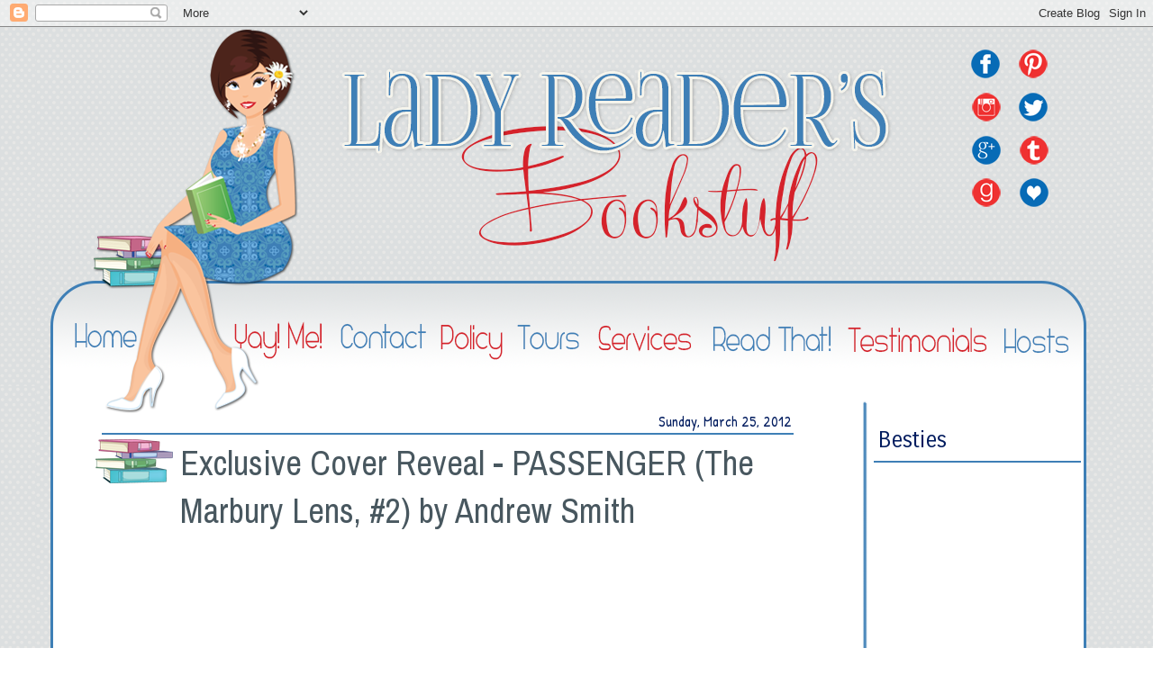

--- FILE ---
content_type: text/html; charset=UTF-8
request_url: https://www.ladyreader.net/2012/03/exclusive-cover-reveal-passenger.html
body_size: 25550
content:
<!DOCTYPE html>
<html dir='ltr' xmlns='http://www.w3.org/1999/xhtml' xmlns:b='http://www.google.com/2005/gml/b' xmlns:data='http://www.google.com/2005/gml/data' xmlns:expr='http://www.google.com/2005/gml/expr'>
<head>
<link href='https://www.blogger.com/static/v1/widgets/55013136-widget_css_bundle.css' rel='stylesheet' type='text/css'/>
<link href="//fonts.googleapis.com/css?family=Kaushan+Script" rel="stylesheet" type="text/css">
<link href="//fonts.googleapis.com/css?family=Handlee" rel="stylesheet" type="text/css">
<link href="//fonts.googleapis.com/css?family=Paprika" rel="stylesheet" type="text/css">
<link href="//fonts.googleapis.com/css?family=Englebert" rel="stylesheet" type="text/css">
<link href="//fonts.googleapis.com/css?family=Aclonica" rel="stylesheet" type="text/css">
<link href="//fonts.googleapis.com/css?family=Patrick+Hand" rel="stylesheet" type="text/css">
<link href="//fonts.googleapis.com/css?family=Amarante" rel="stylesheet" type="text/css">
<link href="//fonts.googleapis.com/css?family=Text+Me+One" rel="stylesheet" type="text/css">
<link href="//fonts.googleapis.com/css?family=Alex+Brush" rel="stylesheet" type="text/css">
<link href="//fonts.googleapis.com/css?family=Courgette" rel="stylesheet" type="text/css">
<link href="//fonts.googleapis.com/css?family=Great+Vibes" rel="stylesheet" type="text/css">
<link href="//fonts.googleapis.com/css?family=Playball" rel="stylesheet" type="text/css">
<link href="//fonts.googleapis.com/css?family=Archivo+Narrow" rel="stylesheet" type="text/css">
<link href="//fonts.googleapis.com/css?family=Carrois+Gothic" rel="stylesheet" type="text/css">
<link href="//fonts.googleapis.com/css?family=Libre+Baskerville:400,400italic" rel="stylesheet" type="text/css">
<link href="//fonts.googleapis.com/css?family=Alex+Brush" rel="stylesheet" type="text/css">
<meta content='text/html; charset=UTF-8' http-equiv='Content-Type'/>
<meta content='blogger' name='generator'/>
<link href='https://www.ladyreader.net/favicon.ico' rel='icon' type='image/x-icon'/>
<link href='https://www.ladyreader.net/2012/03/exclusive-cover-reveal-passenger.html' rel='canonical'/>
<link rel="alternate" type="application/atom+xml" title="Lady Reader&#39;s Bookstuff - Atom" href="https://www.ladyreader.net/feeds/posts/default" />
<link rel="alternate" type="application/rss+xml" title="Lady Reader&#39;s Bookstuff - RSS" href="https://www.ladyreader.net/feeds/posts/default?alt=rss" />
<link rel="service.post" type="application/atom+xml" title="Lady Reader&#39;s Bookstuff - Atom" href="https://www.blogger.com/feeds/2674771134016350625/posts/default" />

<link rel="alternate" type="application/atom+xml" title="Lady Reader&#39;s Bookstuff - Atom" href="https://www.ladyreader.net/feeds/3571153436087977338/comments/default" />
<!--Can't find substitution for tag [blog.ieCssRetrofitLinks]-->
<link href='http://4.bp.blogspot.com/-iuiMJnlK92Y/T2-obHtkSnI/AAAAAAAAAlU/vOKQQ4fD318/s640/passenger+(2).jpg' rel='image_src'/>
<meta content='https://www.ladyreader.net/2012/03/exclusive-cover-reveal-passenger.html' property='og:url'/>
<meta content='Exclusive Cover Reveal - PASSENGER (The Marbury Lens, #2) by Andrew Smith' property='og:title'/>
<meta content='Publicist. Book and Author Promoter. Virtual Book Tours and all other virtual or live promotion needed for authors and their books.' property='og:description'/>
<meta content='//4.bp.blogspot.com/-iuiMJnlK92Y/T2-obHtkSnI/AAAAAAAAAlU/vOKQQ4fD318/w1200-h630-p-k-no-nu/passenger+(2).jpg' property='og:image'/>
<title>Lady Reader's Bookstuff: Exclusive Cover Reveal - PASSENGER (The Marbury Lens, #2) by Andrew Smith</title>
<style type='text/css'>@font-face{font-family:'Philosopher';font-style:italic;font-weight:400;font-display:swap;src:url(//fonts.gstatic.com/s/philosopher/v21/vEFX2_5QCwIS4_Dhez5jcWBrf0I81_idV7b-rQ.woff2)format('woff2');unicode-range:U+0460-052F,U+1C80-1C8A,U+20B4,U+2DE0-2DFF,U+A640-A69F,U+FE2E-FE2F;}@font-face{font-family:'Philosopher';font-style:italic;font-weight:400;font-display:swap;src:url(//fonts.gstatic.com/s/philosopher/v21/vEFX2_5QCwIS4_Dhez5jcWBrf0s81_idV7b-rQ.woff2)format('woff2');unicode-range:U+0301,U+0400-045F,U+0490-0491,U+04B0-04B1,U+2116;}@font-face{font-family:'Philosopher';font-style:italic;font-weight:400;font-display:swap;src:url(//fonts.gstatic.com/s/philosopher/v21/vEFX2_5QCwIS4_Dhez5jcWBrf0A81_idV7b-rQ.woff2)format('woff2');unicode-range:U+0102-0103,U+0110-0111,U+0128-0129,U+0168-0169,U+01A0-01A1,U+01AF-01B0,U+0300-0301,U+0303-0304,U+0308-0309,U+0323,U+0329,U+1EA0-1EF9,U+20AB;}@font-face{font-family:'Philosopher';font-style:italic;font-weight:400;font-display:swap;src:url(//fonts.gstatic.com/s/philosopher/v21/vEFX2_5QCwIS4_Dhez5jcWBrf0E81_idV7b-rQ.woff2)format('woff2');unicode-range:U+0100-02BA,U+02BD-02C5,U+02C7-02CC,U+02CE-02D7,U+02DD-02FF,U+0304,U+0308,U+0329,U+1D00-1DBF,U+1E00-1E9F,U+1EF2-1EFF,U+2020,U+20A0-20AB,U+20AD-20C0,U+2113,U+2C60-2C7F,U+A720-A7FF;}@font-face{font-family:'Philosopher';font-style:italic;font-weight:400;font-display:swap;src:url(//fonts.gstatic.com/s/philosopher/v21/vEFX2_5QCwIS4_Dhez5jcWBrf0881_idV7Y.woff2)format('woff2');unicode-range:U+0000-00FF,U+0131,U+0152-0153,U+02BB-02BC,U+02C6,U+02DA,U+02DC,U+0304,U+0308,U+0329,U+2000-206F,U+20AC,U+2122,U+2191,U+2193,U+2212,U+2215,U+FEFF,U+FFFD;}</style>
<style id='page-skin-1' type='text/css'><!--
/*
*/
/* Variable definitions
====================
<Variable name="bgcolor" description="Page Background Color"
type="color" default="#c4a9c8">
<Variable name="textcolor" description="Text Color"
type="color" default="#333">
<Variable name="linkcolor" description="Link Color"
type="color" default="#58a">
<Variable name="pagetitlecolor" description="Blog Title Color"
type="color" default="#666">
<Variable name="descriptioncolor" description="Blog Description Color"
type="color" default="#999">
<Variable name="titlecolor" description="Post Title Color"
type="color" default="#c60">
<Variable name="bordercolor" description="Border Color"
type="color" default="#ccc">
<Variable name="sidebarcolor" description="Sidebar Title Color"
type="color" default="#999">
<Variable name="sidebartextcolor" description="Sidebar Text Color"
type="color" default="#666">
<Variable name="visitedlinkcolor" description="Visited Link Color"
type="color" default="#999">
<Variable name="bodyfont" description="Text Font"
type="font" default="normal normal 100% Georgia, Serif">
<Variable name="headerfont" description="Sidebar Title Font"
type="font"
default="normal normal 110% 'Trebuchet MS',Trebuchet,Arial,Verdana,Sans-serif">
<Variable name="pagetitlefont" description="Blog Title Font"
type="font"
default="normal normal 200% Georgia, Serif">
<Variable name="descriptionfont" description="Blog Description Font"
type="font"
default="normal normal 78% 'Trebuchet MS', Trebuchet, Arial, Verdana, Sans-serif">
<Variable name="postfooterfont" description="Post Footer Font"
type="font"
default="normal normal 78% 'Trebuchet MS', Trebuchet, Arial, Verdana, Sans-serif">
<Variable name="startSide" description="Side where text starts in blog language"
type="automatic" default="left">
<Variable name="endSide" description="Side where text ends in blog language"
type="automatic" default="right">
*/
/* Use this with templates/template-twocol.html */
body, .body-fauxcolumn-outer {
background: url(https://blogger.googleusercontent.com/img/b/R29vZ2xl/AVvXsEjdZVNB38o_T2n_p91jVm23SbcFPzBsRL9_RXING-thoCZEKAhUsp-ijtrAeFf6BCPDvQ48VwdrBfcYSau_Vv0KCiIIKmN2EjCv5oVWKP3gCHlnz5ma7erySmQ2BNTnl_LW4o1uSQun9xD4/s1600/background_01.png);
background repeat: repeat-xy;
margin:0;
color:#644636;
font:x-small Georgia Serif;
font-size/* */:/**/small;
font-size: /**/small;
text-align: left;
}
a:link {
color:#076bb6;
text-decoration:none;
}
a:visited {
color:#44505b;
text-decoration:none;
}
a:hover {
color:#d5222b;
text-decoration:none;
}
a img {
border-width:0;
}
/* Outer-Wrapper
----------------------------------------------- */
#outer-wrapper {
width: 1200px;
margin: 0 auto;
padding: 0px;
text-align:left;
border-bottom: px solid #190f04;
border-right: px solid #190f04;
border-left: px solid #190f04;
font: normal normal 100% sans-serif;
background: url(https://blogger.googleusercontent.com/img/b/R29vZ2xl/AVvXsEg5CnaxxHr5xTl4jNRlHXS4fG5mi7ZX9ivAdiMUcp2R1GagFNQEKUsP7zb0JTvE4W0pZsAp-ddW6KNwiOtrxt3EbxYn7xcZFcf4ZDsnnvtSo3HNeVVnhx-wqQCa7Dqwz0MKrhu2nZ2pgU8B/s1600/blog-mockup2_02.png) repeat-y;
margin-top: 0px;
}
#main-wrapper {
width: 800px;
float: left;
margin-left: 65px;
word-wrap: break-word; /* fix for long text breaking sidebar float in IE */
overflow: hidden;     /* fix for long non-text content breaking IE sidebar float */
}
#sidebar-wrapper {
width: 235px;
float: right;
text-align: left;
word-wrap: break-word; /* fix for long text breaking sidebar float in IE */
overflow: hidden;      /* fix for long non-text content breaking IE sidebar float */
margin-right: 35px;
}
/* Tabs
----------------------------------------------- */
#PageList1 {
margin: -3px -17px -40px -17px;
background: url(https://blogger.googleusercontent.com/img/b/R29vZ2xl/AVvXsEgJ4kBjjqiIHXlkv-WaN_RA48syuogMZl3h80jHr5KPwgqWqAMIjmmnjZLGKSfaBjqf4bCD7Bbk917Aju0Js_FeDbwqUlOT4aA9qQoQ5lvKm4lxfAKzOiDMZpjc9QbrnHIKQ4HajNlhmeiG/s1600/pagelist2.png) no-repeat;
padding: 0px 20px 30px 20px;
font-size: 22px;
}
/* Headings
----------------------------------------------- */
h2 {  background: no-repeat;
border-bottom: 2px #3e7fb6 solid;
padding: 5px 5px 5px 5px;
margin: 5px 5px 5px  0px;
font:normal normal 110% 'Trebuchet MS',Trebuchet,Arial,Verdana,Sans-serif;
font-size: 25px;
line-height: 1.4em;
letter-spacing:.-2em;
color:#001b5e;
}
h5 {
background: url(https://blogger.googleusercontent.com/img/b/R29vZ2xl/AVvXsEjR3CNIDajAZSShxyvBbKNvS2ZdnhhL7YpxycCmTgS5ikH1aqmo8GpJcojZSWaUdLpeclShb0QaHqBZmIXE4_lG3v-wfHuBA53seo9VfadEllFKBfuS5CYT7M407ZJwz_fjQp1Dehdqb18N/s1600/h5-4.png) no-repeat;
font-family: 'Alex Brush', cursive;
font-size: 55px;
font-weight: normal;
color: #d5222b;
padding: 25px 0px 20px 70px;
margin-top: 0px;
margin-bottom: 0px;
}
/* Posts
-----------------------------------------------
*/
h2.date-header { font-family: 'Patrick Hand', cursive;
background:#ffffff;
font-size: 16px;
text-align: right;
padding: 2px 2px 2px 5px;
margin:-7px 1.5em 0 .5em;
}
.post {
margin: 0 0 6px 0px;
border-bottom:0px dotted #cedae5;
padding-bottom:1.5em;
}
.post h3 {
background:url(https://blogger.googleusercontent.com/img/b/R29vZ2xl/AVvXsEhtMnzM1j57iohRXLOxdLow1AduadqQ9zvf2pOYOCQAFOSnvGu3kD0vvQ5ATA_3anSY_RB_DtRkH54LKp_ShqyKskIpnFL1aPAzYIbgzhCT5GQlofp23C0HOwa69vl9jc40UXmVfBVPvOxb/s1600/books.png) no-repeat;
padding: 0px 25px 5px 95px;
margin-top: 5px;
font-size:38px;
font-weight:normal;
line-height:1.4em;
color:#644636;
}
.post h3 a, .post h3 a:visited, .post h3 strong {
display:block;
text-decoration:none;
color:#48575f;
font-weight:normal;
}
.post h3 strong, .post h3 a:hover {
color:#d5222b;
}
.post-body {
margin:30px 0 .75em;
line-height:1.6em;
}
.post-body blockquote {
line-height:1.3em;
}
.post-footer {
padding: 60px 0px 10px 50px;
margin: .75em 0;
color:#644636;
text-transform:uppercase;
letter-spacing:.1em;
font: normal normal 78% 'Trebuchet MS', Trebuchet, Arial, Verdana, Sans-serif;
line-height: 1.4em;
background:url(https://blogger.googleusercontent.com/img/b/R29vZ2xl/AVvXsEhe4at67UgUDQaEMVBexx_xG8nk8DJUV4yAuPkNxuHH5jni9zIcESmkU9YERp37hAjk7TbbGz9bZBKC3HgvQQWEtH123FSwS7cvySZPN92NxY3fosOMHV9dH0xDO3O0GLbTKBj5HWtzVysc/s1600/divider.png) no-repeat;
}
.comment-link {
margin-left:.6em;
}
.post img, table.tr-caption-container {
margin-left: 5px;
padding:2px;
border:0px solid #fefaf5;
background:#;
}
.tr-caption-container img {
border: none;
padding: 0;
}
.post blockquote {
margin:1em 20px;
none; or clear: none !important;
background:#e6e8e9;
padding:15px;
-moz-box-shadow: 0px 5px 15px #153551;
-webkit-box-shadow: 0px 5px 15px #153551;
box-shadow: 0px 5px 15px #153551;
border: 2px solid #d5222b;
border-radius: 20px;
color: #0a1c2b;
font-size:17px;
}
.post blockquote p {
margin:.75em 0;
}
#navbar
{
position: relative;
z-index: 10;
}
/* Comments
----------------------------------------------- */
#comments h4 {
margin:1em 0;
font-weight: bold;
line-height: 1.4em;
text-transform:uppercase;
letter-spacing:.2em;
background:#;
color: #644636;
}
#comments-block {
margin:1em 0 1.5em;
line-height:1.6em;
}
#comments-block .comment-author {
margin:.5em 0;
color: #634276;
}
#comments-block .comment-body {
margin:.25em 0 0;
}
#comments-block .comment-footer {
margin:-.25em 0 2em;
line-height: 1.4em;
text-transform:uppercase;
letter-spacing:.1em;
}
#comments-block .comment-body p {
margin:0 0 .75em;
}
.deleted-comment {
font-style:italic;
color:gray;
}
#blog-pager-newer-link {
float: left;
}
#blog-pager-older-link {
float: right;
}
#blog-pager {
text-align: left;
}
.feed-links {
clear: both;
line-height: 2.5em;
}
/* Sidebar Content
----------------------------------------------- */
.sidebar {
background:$#634276;
color: #001b5e;
line-height: 1.5em;
}
.sidebar ul {
list-style:none;
margin:0 0 0;
padding:0 0 0;
}
.sidebar li {
margin:0;
padding-top:0;
padding-right:0;
padding-bottom:.25em;
padding-left:15px;
text-indent:-15px;
line-height:1.5em;
}
.sidebar .widget, .main .widget {
border-bottom:0px dotted #cccccc;
margin:0 0 1.5em;
padding:0 0 1.5em;
}
.main .Blog {
border-bottom-width: 0;
}
/* Profile
----------------------------------------------- */
.profile-img {
float: left;
margin-top: 0;
margin-right: 5px;
margin-bottom: 5px;
margin-left: 0;
padding: 4px;
border: 1px solid #cccccc;
}
.profile-data {
margin:0;
text-transform:uppercase;
letter-spacing:.1em;
font: normal normal 78% 'Trebuchet MS', Trebuchet, Arial, Verdana, Sans-serif;
color: #644636;
font-weight: bold;
line-height: 1.6em;
}
.profile-datablock {
margin:.5em 0 .5em;
}
.profile-textblock {
margin: 0.5em 0;
line-height: 1.6em;
}
.profile-link {
font: normal normal 78% 'Trebuchet MS', Trebuchet, Arial, Verdana, Sans-serif;
color: #644636
text-transform: uppercase;
letter-spacing: .1em;
}
/* Footer
----------------------------------------------- */
#footer {
background: url(https://blogger.googleusercontent.com/img/b/R29vZ2xl/AVvXsEj3ZwZqe7-dAhI7Ciq1yOrXq8aTQ2Z5RpKzTTX_gBCqcsnMda1IbwG9L_RP2bDKjGw6X4s5b2IqkG8C_lSs6F57GylxF3yYP2hQjvzNn5mhXRP-EIKdZPReXAEXrDG6r31hPFU_EV-BuZLe/s1600/blog-mockup2_03.png);
width:1200px;
height:72px;
clear:both;
margin-left: 0px;
margin-bottom: -72px;
padding-top:0px;
line-height: 1.6em;
text-transform:uppercase;
letter-spacing:1.6em;
text-align: center;
position: absolute;
}
h3.post-title {font-family: 'Archivo Narrow', sans-serif;}
.sidebar h2 {font-family: 'Carrois Gothic', sans-srif;}
blockquote {font-family: 'Text Me One', sans-serif;}
#PageList1 {font-family: 'Playball', cursive;}
/*--Main Container--*/
.main_view {
float: left;
position: relative;
}
/*--Window/Masking Styles--*/
.window {
height:250px; width: 547px;
border: 2px solid #6f4c7a;
border-radius: 15px;
-moz-box-shadow: 3px 5px 10px #305877;
-webkit-box-shadow: 3px 5px 10px #305877;
box-shadow: 3px 5px 10px #305877;
overflow: hidden; /*--Hides anything outside of the set width/height--*/
position: relative;
}
.image_reel {
position: absolute;
top: 0; left: 0;
}
.image_reel img {float: left;}
/*Slider Css*/
#slider{}
#slider ul, #slider li{
margin:0;
padding:0;
list-style:none;
}
#slider li{
width:560px;
height:268px;
overflow:hidden;
}
/*Slider Css Info @ http://www.spiceupyourblog.com*/

--></style>
<link href='http://www.iconj.com/ico/0/6/06w0vuio8e.ico' rel='shortcut icon' type='image/x-icon'/>
<script src="//ajax.googleapis.com/ajax/libs/jquery/1.3/jquery.min.js" type="text/javascript"></script>
<script type='text/javascript'>

$(document).ready(function() {

//Set Default State of each portfolio piece
$(".paging").show();
$(".paging a:first").addClass("active");

//Get size of images, how many there are, then determin the size of the image reel.
var imageWidth = $(".window").width();
var imageSum = $(".image_reel img").size();
var imageReelWidth = imageWidth * imageSum;

//Adjust the image reel to its new size
$(".image_reel").css({'width' : imageReelWidth});

//Paging + Slider Function
rotate = function(){ 
var triggerID = $active.attr("rel") - 1; //Get number of times to slide
var image_reelPosition = triggerID * imageWidth; //Determines the distance the image reel needs to slide

$(".paging a").removeClass('active'); //Remove all active class
$active.addClass('active'); //Add active class (the $active is declared in the rotateSwitch function)

//Slider Animation
$(".image_reel").animate({ 
left: -image_reelPosition
}, 500 );

}; 

//Rotation + Timing Event
rotateSwitch = function(){ 
play = setInterval(function(){ //Set timer - this will repeat itself every 3 seconds
$active = $('.paging a.active').next();
if ( $active.length === 0) { //If paging reaches the end...
$active = $('.paging a:first'); //go back to first
}
rotate(); //Trigger the paging and slider function
}, 7000); //Timer speed in milliseconds (3 seconds)
};

rotateSwitch(); //Run function on launch

//On Hover
$(".image_reel a").hover(function() {
clearInterval(play); //Stop the rotation
}, function() {
rotateSwitch(); //Resume rotation
}); 

//On Click
$(".paging a").click(function() { 
$active = $(this); //Activate the clicked paging
//Reset Timer
clearInterval(play); //Stop the rotation
rotate(); //Trigger rotation immediately
rotateSwitch(); // Resume rotation
return false; //Prevent browser jump to link anchor
}); 

});
</script>
<script src='https://ajax.googleapis.com/ajax/libs/jquery/1.6.1/jquery.min.js' type='text/javascript'></script>
<script src="//suyb.googlecode.com/files/easySlider1.7.js-blogger.js"></script>
<script>
$(document).ready(function(){
$("#slider").easySlider({
auto: true,
continuous: true
});
});
</script>
<script type='text/javascript'>
//<![CDATA[
  (function() {
    var shr = document.createElement('script');
    shr.setAttribute('data-cfasync', 'false');
    shr.src = '//dsms0mj1bbhn4.cloudfront.net/assets/pub/shareaholic.js';
    shr.type = 'text/javascript'; shr.async = 'true';
    shr.onload = shr.onreadystatechange = function() {
      var rs = this.readyState;
      if (rs && rs != 'complete' && rs != 'loaded') return;
      var site_id = '5590e864494a80333088bd3163e36732';
      try { Shareaholic.init(site_id); } catch (e) {}
    };
    var s = document.getElementsByTagName('script')[0];
    s.parentNode.insertBefore(shr, s);
  })();
//]]>
</script>
<link href='https://www.blogger.com/dyn-css/authorization.css?targetBlogID=2674771134016350625&amp;zx=1b01e447-61ce-4939-bb39-b45065f2d8d3' media='none' onload='if(media!=&#39;all&#39;)media=&#39;all&#39;' rel='stylesheet'/><noscript><link href='https://www.blogger.com/dyn-css/authorization.css?targetBlogID=2674771134016350625&amp;zx=1b01e447-61ce-4939-bb39-b45065f2d8d3' rel='stylesheet'/></noscript>
<meta name='google-adsense-platform-account' content='ca-host-pub-1556223355139109'/>
<meta name='google-adsense-platform-domain' content='blogspot.com'/>

</head>
<body>
<div class='navbar section' id='navbar'><div class='widget Navbar' data-version='1' id='Navbar1'><script type="text/javascript">
    function setAttributeOnload(object, attribute, val) {
      if(window.addEventListener) {
        window.addEventListener('load',
          function(){ object[attribute] = val; }, false);
      } else {
        window.attachEvent('onload', function(){ object[attribute] = val; });
      }
    }
  </script>
<div id="navbar-iframe-container"></div>
<script type="text/javascript" src="https://apis.google.com/js/platform.js"></script>
<script type="text/javascript">
      gapi.load("gapi.iframes:gapi.iframes.style.bubble", function() {
        if (gapi.iframes && gapi.iframes.getContext) {
          gapi.iframes.getContext().openChild({
              url: 'https://www.blogger.com/navbar/2674771134016350625?po\x3d3571153436087977338\x26origin\x3dhttps://www.ladyreader.net',
              where: document.getElementById("navbar-iframe-container"),
              id: "navbar-iframe"
          });
        }
      });
    </script><script type="text/javascript">
(function() {
var script = document.createElement('script');
script.type = 'text/javascript';
script.src = '//pagead2.googlesyndication.com/pagead/js/google_top_exp.js';
var head = document.getElementsByTagName('head')[0];
if (head) {
head.appendChild(script);
}})();
</script>
</div></div>
<div id='outer-wrapper'><div id='wrap2'>
<!-- skip links for text browsers -->
<span id='skiplinks' style='display:none;'>
<a href='#main'>skip to main </a> |
      <a href='#sidebar'>skip to sidebar</a>
</span>
<div id='header-wrapper'>
<div class='header no-items section' id='header'></div>
</div>
<div id='content-wrapper'>
<div id='crosscol-wrapper' style='text-align:left'>
<div class='crosscol section' id='crosscol'><div class='widget HTML' data-version='1' id='HTML1'>
<div class='widget-content'>
<img id="Image-Maps-Com-image-maps-2014-10-06-195503" src="https://blogger.googleusercontent.com/img/b/R29vZ2xl/AVvXsEglLsMprcuaDdN9WIwv8x6TqgqfOpSroDlNWJ9OFBpY1C0nm2q0D17-TyxRg10LB0xXLlaD4VipkbolGabRRL_hDGocKGfMsSp125_jdrXCjJCrXpQaq6adlP1k5tYjJJDPyOKBegfP_tR-/s1600/blog-mockup2_01.png" border="0" width="1200" height="429" orgwidth="1200" orgheight="429" usemap="#image-maps-2014-10-06-195503" alt="" />
<map name="image-maps-2014-10-06-195503" id="ImageMapsCom-image-maps-2014-10-06-195503">
<area  alt="" title="Facebook" href="https://www.facebook.com/amy.delrosso" shape="rect" coords="1035,22,1073,61" style="outline:none;" target="_self" onclick="https://www.facebook.com/amy.delrosso" onmouseover="if(document.images) document.getElementById('Image-Maps-Com-image-maps-2014-10-06-195503').src= 'https://blogger.googleusercontent.com/img/b/R29vZ2xl/AVvXsEgZ_jdUQF3CE8_vYP23_TsQgNrXPBCn1v5RKlzH0ysyWryv_MMVmDmo2MrmFTiOFayId8W3FUeEOwCzb0H-kPHekG5Q5LwisENWQLM1sP4BXjoRhSam4SHAdUseQsH8pyyvaZiYuJCPU4m7/s1600/blog-mockup2-fb_01.png';" onmouseout="if(document.images) document.getElementById('Image-Maps-Com-image-maps-2014-10-06-195503').src= 'https://blogger.googleusercontent.com/img/b/R29vZ2xl/AVvXsEglLsMprcuaDdN9WIwv8x6TqgqfOpSroDlNWJ9OFBpY1C0nm2q0D17-TyxRg10LB0xXLlaD4VipkbolGabRRL_hDGocKGfMsSp125_jdrXCjJCrXpQaq6adlP1k5tYjJJDPyOKBegfP_tR-/s1600/blog-mockup2_01.png';"  />
<area  alt="" title="Pinterest" href="http://www.pinterest.com/ixelamy/" shape="rect" coords="1087,22,1125,61" style="outline:none;" target="_self" onclick="http://www.pinterest.com/ixelamy/" onmouseover="if(document.images) document.getElementById('Image-Maps-Com-image-maps-2014-10-06-195503').src= 'https://blogger.googleusercontent.com/img/b/R29vZ2xl/AVvXsEiM83sf6cMACct4GFVHNTWt-qMBDJv5s1Lv08bKMsfTrl1YpbzS3eL6qYjjPZoH6J2B4HehiyHtbW408DoP3PwFW2y800jp3iM96yBOgRQ3OoYKH6wsaC4ghBNhL41dgQIh8fu6Wx5aC2bT/s1600/blog-mockup2-pinterest_01.png';" onmouseout="if(document.images) document.getElementById('Image-Maps-Com-image-maps-2014-10-06-195503').src= 'https://blogger.googleusercontent.com/img/b/R29vZ2xl/AVvXsEglLsMprcuaDdN9WIwv8x6TqgqfOpSroDlNWJ9OFBpY1C0nm2q0D17-TyxRg10LB0xXLlaD4VipkbolGabRRL_hDGocKGfMsSp125_jdrXCjJCrXpQaq6adlP1k5tYjJJDPyOKBegfP_tR-/s1600/blog-mockup2_01.png';"  />
<area  alt="" title="Instagram" href="http://instagram.com/amydelrosso" shape="rect" coords="1036,71,1074,110" style="outline:none;" target="_self" onclick="http://instagram.com/amydelrosso" onmouseover="if(document.images) document.getElementById('Image-Maps-Com-image-maps-2014-10-06-195503').src= 'https://blogger.googleusercontent.com/img/b/R29vZ2xl/AVvXsEhTdi4hP31C77LVM5HOicK_3HjLMuhwFNEn1mmWeIbb2ynhtukZjRt6EyR0kHlUh4QIfuTiQxj9L1rbhYyeEAiEk3G3G7JYiLg8rl_Eu5q87HG1E91TmVYbbjvQKpPIUpkapbWtUKQ-WVmT/s1600/blog-mockup2-insta_01.png';" onmouseout="if(document.images) document.getElementById('Image-Maps-Com-image-maps-2014-10-06-195503').src= 'https://blogger.googleusercontent.com/img/b/R29vZ2xl/AVvXsEglLsMprcuaDdN9WIwv8x6TqgqfOpSroDlNWJ9OFBpY1C0nm2q0D17-TyxRg10LB0xXLlaD4VipkbolGabRRL_hDGocKGfMsSp125_jdrXCjJCrXpQaq6adlP1k5tYjJJDPyOKBegfP_tR-/s1600/blog-mockup2_01.png';"  />
<area  alt="" title="Twitter" href="https://twitter.com/ladyreaderstuff" shape="rect" coords="1088,70,1126,109" style="outline:none;" target="_self" onclick="https://twitter.com/ladyreaderstuff" onmouseover="if(document.images) document.getElementById('Image-Maps-Com-image-maps-2014-10-06-195503').src= 'https://blogger.googleusercontent.com/img/b/R29vZ2xl/AVvXsEhhdFqP8zTQKIaqWiYIJKuKCPCHfBPw-Fsmk2b4vYTNg6f2dZ4eVP1c3vfHFDdKvn-9qW2ntN9ZVq_NEUFnUIn1uPS7oL3SVF5HduO764JoNKpH14AwxVO_ONoi41M-KMJJDZ0VS9aYTTFi/s1600/blog-mockup2-twitter_01.png';" onmouseout="if(document.images) document.getElementById('Image-Maps-Com-image-maps-2014-10-06-195503').src= 'https://blogger.googleusercontent.com/img/b/R29vZ2xl/AVvXsEglLsMprcuaDdN9WIwv8x6TqgqfOpSroDlNWJ9OFBpY1C0nm2q0D17-TyxRg10LB0xXLlaD4VipkbolGabRRL_hDGocKGfMsSp125_jdrXCjJCrXpQaq6adlP1k5tYjJJDPyOKBegfP_tR-/s1600/blog-mockup2_01.png';"  />
<area  alt="" title="GooglePlus" href="https://plus.google.com/u/0/107871343585126091433/posts" shape="rect" coords="1036,117,1074,156" style="outline:none;" target="_self" onclick="https://plus.google.com/u/0/107871343585126091433/posts" onmouseover="if(document.images) document.getElementById('Image-Maps-Com-image-maps-2014-10-06-195503').src= 'https://blogger.googleusercontent.com/img/b/R29vZ2xl/AVvXsEhXASYoadQpSlijKSW7VHjCRA74l7O4-DQjxNnmSrNOX6G5KcECqgwBC_5-GMgz2sCyjOH1p3wGSJzbuOy8S08vIS8ns5c_YDC4HWdBWBDBowJ2dqK7HMo3EneI4WO4ZyQ-4JfI02oK2ffH/s1600/blog-mockup2-gplus_01.png';" onmouseout="if(document.images) document.getElementById('Image-Maps-Com-image-maps-2014-10-06-195503').src= 'https://blogger.googleusercontent.com/img/b/R29vZ2xl/AVvXsEglLsMprcuaDdN9WIwv8x6TqgqfOpSroDlNWJ9OFBpY1C0nm2q0D17-TyxRg10LB0xXLlaD4VipkbolGabRRL_hDGocKGfMsSp125_jdrXCjJCrXpQaq6adlP1k5tYjJJDPyOKBegfP_tR-/s1600/blog-mockup2_01.png';"  />
<area  alt="" title="Tumblr" href="http://ladyreader.tumblr.com/" shape="rect" coords="1090,118,1128,157" style="outline:none;" target="_self" onclick="http://ladyreader.tumblr.com/" onmouseover="if(document.images) document.getElementById('Image-Maps-Com-image-maps-2014-10-06-195503').src= 'https://blogger.googleusercontent.com/img/b/R29vZ2xl/AVvXsEiScmbKEoWt_9Vh9CW_yd3avx9oipSx6_0yx6fDyko7FdEQFZSc2c6qZ-lqJ0lO1gKZtiq6ShNg-cgf5pR6Zrk8zpq1iKbpExkEkANLZTFGEfCX1BuQMabK3INos-ML6jqI_YCBXmGay8U7/s1600/blog-mockup2-tumblr_01.png';" onmouseout="if(document.images) document.getElementById('Image-Maps-Com-image-maps-2014-10-06-195503').src= 'https://blogger.googleusercontent.com/img/b/R29vZ2xl/AVvXsEglLsMprcuaDdN9WIwv8x6TqgqfOpSroDlNWJ9OFBpY1C0nm2q0D17-TyxRg10LB0xXLlaD4VipkbolGabRRL_hDGocKGfMsSp125_jdrXCjJCrXpQaq6adlP1k5tYjJJDPyOKBegfP_tR-/s1600/blog-mockup2_01.png';"  />
<area  alt="" title="Goodreads" href="https://www.goodreads.com/user/show/3601144-amy" shape="rect" coords="1037,165,1075,204" style="outline:none;" target="_self" onclick="https://www.goodreads.com/user/show/3601144-amy" onmouseover="if(document.images) document.getElementById('Image-Maps-Com-image-maps-2014-10-06-195503').src= 'https://blogger.googleusercontent.com/img/b/R29vZ2xl/AVvXsEivBP7_FKVfUabR9aJRYTQ0shbZ8JYoITiX-B5wXkCXsaKe_uavCpqjOjNM8yaQQ6Uw4RN_BU413CGMhgRNlc1itglF8_ucbw0w4ceYPAxDHLH8Vi3O3eF-uUIrreS4GsaVI6BxmdKGrVT2/s1600/goodreads_01.png';" onmouseout="if(document.images) document.getElementById('Image-Maps-Com-image-maps-2014-10-06-195503').src= 'https://blogger.googleusercontent.com/img/b/R29vZ2xl/AVvXsEglLsMprcuaDdN9WIwv8x6TqgqfOpSroDlNWJ9OFBpY1C0nm2q0D17-TyxRg10LB0xXLlaD4VipkbolGabRRL_hDGocKGfMsSp125_jdrXCjJCrXpQaq6adlP1k5tYjJJDPyOKBegfP_tR-/s1600/blog-mockup2_01.png';"  />
<area  alt="" title="Bloglovin" href="http://www.bloglovin.com/ladyreader" shape="rect" coords="1089,166,1127,205" style="outline:none;" target="_self" onclick="http://www.bloglovin.com/ladyreader" onmouseover="if(document.images) document.getElementById('Image-Maps-Com-image-maps-2014-10-06-195503').src= 'https://blogger.googleusercontent.com/img/b/R29vZ2xl/AVvXsEgmPQ2mjNjjAhy4pRwGzYXgzpFkkdjhT8D-PXZZ-YcvYarGjax2kM4KlVvwFpfeMekfwc7rJJkq35Ufm4CiV9tZzhX0U15zKw469k9Em8ow20geP55PycUtbdX5qHG1Bm66ukLTFTf_m9Ge/s1600/blog-mockup2-bloglovin_01.png';" onmouseout="if(document.images) document.getElementById('Image-Maps-Com-image-maps-2014-10-06-195503').src= 'https://blogger.googleusercontent.com/img/b/R29vZ2xl/AVvXsEglLsMprcuaDdN9WIwv8x6TqgqfOpSroDlNWJ9OFBpY1C0nm2q0D17-TyxRg10LB0xXLlaD4VipkbolGabRRL_hDGocKGfMsSp125_jdrXCjJCrXpQaq6adlP1k5tYjJJDPyOKBegfP_tR-/s1600/blog-mockup2_01.png';"  />
<area  alt="" title="Home" href="http://www.ladyreader.net/" shape="rect" coords="36,321,117,365" style="outline:none;" target="_self" onclick="http://www.ladyreader.net/" onmouseover="if(document.images) document.getElementById('Image-Maps-Com-image-maps-2014-10-06-195503').src= 'https://blogger.googleusercontent.com/img/b/R29vZ2xl/AVvXsEhwvwf9hfjU6MVLCAXAVwu610R1W9iQJU3nEiw4pkUGplYkr3N5P0RD7cG4wy3RfxEZEmtmLqE5kuCJDxTi9wY0lcSvq4lVXpqV_QKXYiiqltuBeavOxK9nYyUxfGXKj8xQXNoMvOohuhZ2/s1600/blog-mockup2-home_01.png';" onmouseout="if(document.images) document.getElementById('Image-Maps-Com-image-maps-2014-10-06-195503').src= 'https://blogger.googleusercontent.com/img/b/R29vZ2xl/AVvXsEglLsMprcuaDdN9WIwv8x6TqgqfOpSroDlNWJ9OFBpY1C0nm2q0D17-TyxRg10LB0xXLlaD4VipkbolGabRRL_hDGocKGfMsSp125_jdrXCjJCrXpQaq6adlP1k5tYjJJDPyOKBegfP_tR-/s1600/blog-mockup2_01.png';"  />
<area  alt="" title="Yay!Me!" href="http://www.ladyreader.net/p/holla.html" shape="rect" coords="216,325,323,370" style="outline:none;" target="_self" onclick="http://www.ladyreader.net/p/holla.html" onmouseover="if(document.images) document.getElementById('Image-Maps-Com-image-maps-2014-10-06-195503').src= 'https://blogger.googleusercontent.com/img/b/R29vZ2xl/AVvXsEiOQIV_H4d8hTfHwKYeEL2J8q8vI2cxj8ZJrNXL32Q3Q0zMZ2VrUQYJk_-kRMpPVJejjcoLVdVDp0kDRJB8EvVodIbGJ0NWJFw9zX6FrpNaFlDNsVpnSl3DKEfhdgeg7JkshmtPlpIQlek5/s1600/blog-mockup2-yay_01.png';" onmouseout="if(document.images) document.getElementById('Image-Maps-Com-image-maps-2014-10-06-195503').src= 'https://blogger.googleusercontent.com/img/b/R29vZ2xl/AVvXsEglLsMprcuaDdN9WIwv8x6TqgqfOpSroDlNWJ9OFBpY1C0nm2q0D17-TyxRg10LB0xXLlaD4VipkbolGabRRL_hDGocKGfMsSp125_jdrXCjJCrXpQaq6adlP1k5tYjJJDPyOKBegfP_tR-/s1600/blog-mockup2_01.png';"  />
<area  alt="" title="Contact" href="http://www.ladyreader.net/p/contact.html" shape="rect" coords="333,324,436,369" style="outline:none;" target="_self" onclick="http://www.ladyreader.net/p/contact.html" onmouseover="if(document.images) document.getElementById('Image-Maps-Com-image-maps-2014-10-06-195503').src= 'https://blogger.googleusercontent.com/img/b/R29vZ2xl/AVvXsEjf3ZneDvrkb7uLQvObG5a_45DnLEKaXos217u8bN-CTZqSxcX6ceBbQCFQGnAEYaWoF-NBQZNZVrEl3pdyB2Tma8_6sLi4c_XWnYUgCBYYhXeRZBMmpCwJkLFNUtO7iNyZ2M8-C1Th5q5X/s1600/blog-mockup2-contact_01.png';" onmouseout="if(document.images) document.getElementById('Image-Maps-Com-image-maps-2014-10-06-195503').src= 'https://blogger.googleusercontent.com/img/b/R29vZ2xl/AVvXsEglLsMprcuaDdN9WIwv8x6TqgqfOpSroDlNWJ9OFBpY1C0nm2q0D17-TyxRg10LB0xXLlaD4VipkbolGabRRL_hDGocKGfMsSp125_jdrXCjJCrXpQaq6adlP1k5tYjJJDPyOKBegfP_tR-/s1600/blog-mockup2_01.png';"  />
<area  alt="" title="Policy" href="http://www.ladyreader.net/p/review-policy.html" shape="rect" coords="441,325,526,370" style="outline:none;" target="_self" onclick="http://www.ladyreader.net/p/review-policy.html" onmouseover="if(document.images) document.getElementById('Image-Maps-Com-image-maps-2014-10-06-195503').src= 'https://blogger.googleusercontent.com/img/b/R29vZ2xl/AVvXsEhcL7N3NfgrBYlCJ_FVjENmRu1J_CVZEsjNikvys8dJOXMTGNWRdrqG5gEUxQkKhxB09eyz-XJEiRnZTDntOtAJoIQlIY5NSqzhsgPIrIWHIap7jRUrFZeZIx3CqSSn34I8Dcm5dYMqgPuO/s1600/blog-mockup2-policy_01.png';" onmouseout="if(document.images) document.getElementById('Image-Maps-Com-image-maps-2014-10-06-195503').src= 'https://blogger.googleusercontent.com/img/b/R29vZ2xl/AVvXsEglLsMprcuaDdN9WIwv8x6TqgqfOpSroDlNWJ9OFBpY1C0nm2q0D17-TyxRg10LB0xXLlaD4VipkbolGabRRL_hDGocKGfMsSp125_jdrXCjJCrXpQaq6adlP1k5tYjJJDPyOKBegfP_tR-/s1600/blog-mockup2_01.png';"  />
<area  alt="" title="Tours" href="" shape="rect" coords="530,327,611,362" style="outline:none;" target="_self"  onmouseover="if(document.images) document.getElementById('Image-Maps-Com-image-maps-2014-10-06-195503').src= 'https://blogger.googleusercontent.com/img/b/R29vZ2xl/AVvXsEjI7llJkLyGVV10erEWYJ6kuHRADpe8S2g6FPISTU3r00PhjcItb38mptIGmLVoAuTRM2JkgdIHpy6sB6piQLgKoPm120oCjlb_g73yRUgH2fyfnQmgYZoCvKKPvCQoCaIVJXd2pDHoJTPW/s1600/tours.png';" onmouseout="if(document.images) document.getElementById('Image-Maps-Com-image-maps-2014-10-06-195503').src= 'https://blogger.googleusercontent.com/img/b/R29vZ2xl/AVvXsEglLsMprcuaDdN9WIwv8x6TqgqfOpSroDlNWJ9OFBpY1C0nm2q0D17-TyxRg10LB0xXLlaD4VipkbolGabRRL_hDGocKGfMsSp125_jdrXCjJCrXpQaq6adlP1k5tYjJJDPyOKBegfP_tR-/s1600/blog-mockup2_01.png';"  />
<area  alt="" title="Ongoing" href="http://www.ladyreader.net/p/ongoing.html" shape="rect" coords="524,364,624,384" style="outline:none;" target="_self" onclick="http://www.ladyreader.net/p/ongoing.html" onmouseover="if(document.images) document.getElementById('Image-Maps-Com-image-maps-2014-10-06-195503').src= 'https://blogger.googleusercontent.com/img/b/R29vZ2xl/AVvXsEj-DXhHq0pO8bVszDKX9A4X1e_W_zrl6qfAbRgR0rFjS_wKaWVsGLHMuANsmTx-ZRUZWr_fWJweiqdnF84h_hK7JyCDa8YzaLq7VrVK65fmRDe907ekZEIGBy5Q-v1kJaIXey_j4xzWIxFq/s1600/tours-ongoing.png';" onmouseout="if(document.images) document.getElementById('Image-Maps-Com-image-maps-2014-10-06-195503').src= 'https://blogger.googleusercontent.com/img/b/R29vZ2xl/AVvXsEglLsMprcuaDdN9WIwv8x6TqgqfOpSroDlNWJ9OFBpY1C0nm2q0D17-TyxRg10LB0xXLlaD4VipkbolGabRRL_hDGocKGfMsSp125_jdrXCjJCrXpQaq6adlP1k5tYjJJDPyOKBegfP_tR-/s1600/blog-mockup2_01.png';"  />
<area  alt="" title="Upcoming" href="http://www.ladyreader.net/p/upcoming.html" shape="rect" coords="534,382,634,402" style="outline:none;" target="_self" onclick="http://www.ladyreader.net/p/upcoming.html" onmouseover="if(document.images) document.getElementById('Image-Maps-Com-image-maps-2014-10-06-195503').src= 'https://blogger.googleusercontent.com/img/b/R29vZ2xl/AVvXsEjLEKiwI5pBYux8h63q_xJeLLcpJFkb7sYCAfEEiWsSzkbIby9OPUw5rhDO50Bt81I52xifT0uf7F4uZ5qOK5PYzOxln4G3LU44oVi8pVWgDnbw3fL8T_qFEDe6eZpDVwcvivr3AGE1OTz1/s1600/tours-upcoming.png';" onmouseout="if(document.images) document.getElementById('Image-Maps-Com-image-maps-2014-10-06-195503').src= 'https://blogger.googleusercontent.com/img/b/R29vZ2xl/AVvXsEglLsMprcuaDdN9WIwv8x6TqgqfOpSroDlNWJ9OFBpY1C0nm2q0D17-TyxRg10LB0xXLlaD4VipkbolGabRRL_hDGocKGfMsSp125_jdrXCjJCrXpQaq6adlP1k5tYjJJDPyOKBegfP_tR-/s1600/blog-mockup2_01.png';"  />
<area  alt="" title="Past" href="http://www.ladyreader.net/p/past.html" shape="rect" coords="529,406,637,429" style="outline:none;" target="_self" onclick="http://www.ladyreader.net/p/past.html" onmouseover="if(document.images) document.getElementById('Image-Maps-Com-image-maps-2014-10-06-195503').src= 'https://blogger.googleusercontent.com/img/b/R29vZ2xl/AVvXsEgUCpv5nSQOm6xrFGeTt7cSh9OnySiP1-67wJ3buxO-4eH5vcVmkHIsJTbTH21KRQlxm3BOUnU94GI2gALTKJSR0XDPmRuI3yowNbGACMleZ7cUOa1hYj75MX0vt2notsWKV8QohCGh9ZD7/s1600/tours-past.png';" onmouseout="if(document.images) document.getElementById('Image-Maps-Com-image-maps-2014-10-07-185111').src= 'https://blogger.googleusercontent.com/img/b/R29vZ2xl/AVvXsEglLsMprcuaDdN9WIwv8x6TqgqfOpSroDlNWJ9OFBpY1C0nm2q0D17-TyxRg10LB0xXLlaD4VipkbolGabRRL_hDGocKGfMsSp125_jdrXCjJCrXpQaq6adlP1k5tYjJJDPyOKBegfP_tR-/s1600/blog-mockup2_01.png';"  />
<area shape="rect" coords="1198,427,1200,429" alt="Image Map" style="outline:none;" title="Image Map" href="http://www.image-maps.com/index.php?aff=mapped_users_0" />
<area  alt="" title="Services" href="http://www.ladyreader.net/p/read-that-2012.html" shape="rect" coords="616,327,731,372" style="outline:none;" target="_self" onclick="http://www.ladyreader.net/p/read-that-2012.html" onmouseover="if(document.images) document.getElementById('Image-Maps-Com-image-maps-2014-10-06-195503').src= 'https://blogger.googleusercontent.com/img/b/R29vZ2xl/AVvXsEhF4GcRx43wqJ1wUUTS3RJMopJ4oWq32T_Ll-dwO3m-18EvZLhpfg0a2F5wt5ijG01Fw5dWNNNy0uZmHic14SvEstKSHpDnOOc2NbfCwFCP2TcKRol22IUJC5GKqfotD1LMes9JH2VCMf0z/s1600/blog-mockup2-services_01.png';" onmouseout="if(document.images) document.getElementById('Image-Maps-Com-image-maps-2014-10-06-195503').src= 'https://blogger.googleusercontent.com/img/b/R29vZ2xl/AVvXsEglLsMprcuaDdN9WIwv8x6TqgqfOpSroDlNWJ9OFBpY1C0nm2q0D17-TyxRg10LB0xXLlaD4VipkbolGabRRL_hDGocKGfMsSp125_jdrXCjJCrXpQaq6adlP1k5tYjJJDPyOKBegfP_tR-/s1600/blog-mockup2_01.png';"  />
<area  alt="" title="Read That" href="http://www.ladyreader.net/p/review-archives.html" shape="rect" coords="742,326,890,371" style="outline:none;" target="_self" onclick="http://www.ladyreader.net/p/review-archives.html" onmouseover="if(document.images) document.getElementById('Image-Maps-Com-image-maps-2014-10-06-195503').src= 'https://blogger.googleusercontent.com/img/b/R29vZ2xl/AVvXsEgDdfgo7yeUrQl-p310pqPFQeWyjrGdm__QYQ9hU1Dgc_URhbKaa-slje8CxIsl9_2gv8tB7t6QdBtWKTa3vEhoFhWyrQT307qLb4w-QKkGZEsRhizHZi8p08kQo4qCCNupJCK-PbBd6MQs/s1600/blog-mockup2-readthat_01.png';" onmouseout="if(document.images) document.getElementById('Image-Maps-Com-image-maps-2014-10-06-195503').src= 'https://blogger.googleusercontent.com/img/b/R29vZ2xl/AVvXsEglLsMprcuaDdN9WIwv8x6TqgqfOpSroDlNWJ9OFBpY1C0nm2q0D17-TyxRg10LB0xXLlaD4VipkbolGabRRL_hDGocKGfMsSp125_jdrXCjJCrXpQaq6adlP1k5tYjJJDPyOKBegfP_tR-/s1600/blog-mockup2_01.png';"  />
<area  alt="" title="Testimonials" href="http://www.ladyreader.net/p/testimonials.html" shape="rect" coords="893,327,1065,369" style="outline:none;" target="_self" onclick="http://www.ladyreader.net/p/testimonials.html" onmouseover="if(document.images) document.getElementById('Image-Maps-Com-image-maps-2014-10-06-195503').src= 'https://blogger.googleusercontent.com/img/b/R29vZ2xl/AVvXsEikUAKRkj_w3HhyphenhyphencilLcnOo7WNs6iLFZFMHO9CU4HijjBL3H35mAOLxJbSX43iJ2FrdotAWj8Kxm9-zud1mxqlFwDqnsomiXAayFfydGCXHeM-i9vlZgAegJcutipyOXiGHEP1yIOoDa4WF/s1600/blog-mockup2-testimonials_01.png';" onmouseout="if(document.images) document.getElementById('Image-Maps-Com-image-maps-2014-10-06-195503').src= 'https://blogger.googleusercontent.com/img/b/R29vZ2xl/AVvXsEglLsMprcuaDdN9WIwv8x6TqgqfOpSroDlNWJ9OFBpY1C0nm2q0D17-TyxRg10LB0xXLlaD4VipkbolGabRRL_hDGocKGfMsSp125_jdrXCjJCrXpQaq6adlP1k5tYjJJDPyOKBegfP_tR-/s1600/blog-mockup2_01.png';"  />
<area  alt="" title="Clients" href="http://www.ladyreader.net/p/client-list.html" shape="rect" coords="904,366,1058,390" style="outline:none;" target="_self" onclick="http://www.ladyreader.net/p/client-list.html" onmouseover="if(document.images) document.getElementById('Image-Maps-Com-image-maps-2014-10-06-195503').src= 'https://blogger.googleusercontent.com/img/b/R29vZ2xl/AVvXsEhLOiFDO1NbGBU47Fp-ZRbIvZR0jPPY_77sS2FKJQyjryXGnegosLn7rL_YQXXpX6978YCTiegs3gM-_hnfKm3B_keBmZBn3FPwFT97pdqkb04_6t1cmXLesKXjmjCtrKyi6kpKBBWAIYBs/s1600/blog-mockup2-testimonials_01-roll.png';" onmouseout="if(document.images) document.getElementById('Image-Maps-Com-image-maps-2014-10-06-195503').src= 'https://blogger.googleusercontent.com/img/b/R29vZ2xl/AVvXsEglLsMprcuaDdN9WIwv8x6TqgqfOpSroDlNWJ9OFBpY1C0nm2q0D17-TyxRg10LB0xXLlaD4VipkbolGabRRL_hDGocKGfMsSp125_jdrXCjJCrXpQaq6adlP1k5tYjJJDPyOKBegfP_tR-/s1600/blog-mockup2_01.png';"  />
<area  alt="" title="Hosts" href="http://www.ladyreader.net/p/blog-page.html" shape="rect" coords="1070,328,1150,370" style="outline:none;" target="_self" onclick="http://www.ladyreader.net/p/blog-page.html" onmouseover="if(document.images) document.getElementById('Image-Maps-Com-image-maps-2014-10-06-195503').src= 'https://blogger.googleusercontent.com/img/b/R29vZ2xl/AVvXsEg8QH_DFmlHRdlL4JLryGk2A14Q5Z2LEfjQM0Mvqn_iYRWeaSvdKBdFUfF_wol3sGZ8CmrYnQ3SCrRilTtx4cFbzKr6gg4wypij4YvPWJIXziywS5b5HciQWPBHSO4RsfcHYjhajBcs2yM4/s1600/blog-mockup2-hosts_01.png';" onmouseout="if(document.images) document.getElementById('Image-Maps-Com-image-maps-2014-10-06-195503').src= 'https://blogger.googleusercontent.com/img/b/R29vZ2xl/AVvXsEglLsMprcuaDdN9WIwv8x6TqgqfOpSroDlNWJ9OFBpY1C0nm2q0D17-TyxRg10LB0xXLlaD4VipkbolGabRRL_hDGocKGfMsSp125_jdrXCjJCrXpQaq6adlP1k5tYjJJDPyOKBegfP_tR-/s1600/blog-mockup2_01.png';"  />
<area shape="rect" coords="1198,427,1200,429" alt="Image Map" style="outline:none;" title="Image Map" href="http://www.image-maps.com/index.php?aff=mapped_users_0" />
</map>
</div>
<div class='clear'></div>
</div></div>
</div>
<div id='sidebar-left-wrapper'>
<div class='sidebar-left no-items section' id='sidebar-left'></div>
</div>
<div id='main-wrapper'>
<div class='main section' id='main'><div class='widget Blog' data-version='1' id='Blog1'>
<div class='blog-posts hfeed'>
<!--Can't find substitution for tag [defaultAdStart]-->

          <div class="date-outer">
        
<h2 class='date-header'><span>Sunday, March 25, 2012</span></h2>

          <div class="date-posts">
        
<div class='post-outer'>
<div class='post hentry' itemprop='blogPost' itemscope='itemscope' itemtype='http://schema.org/BlogPosting'>
<meta content='http://4.bp.blogspot.com/-iuiMJnlK92Y/T2-obHtkSnI/AAAAAAAAAlU/vOKQQ4fD318/s640/passenger+(2).jpg' itemprop='image_url'/>
<meta content='2674771134016350625' itemprop='blogId'/>
<meta content='3571153436087977338' itemprop='postId'/>
<a name='3571153436087977338'></a>
<h3 class='post-title entry-title' itemprop='name'>
<a href='http://ladysbookstuff.blogspot.com/2012/03/exclusive-cover-reveal-passenger.html'>Exclusive Cover Reveal - PASSENGER (The Marbury Lens, #2) by Andrew Smith</a>
</h3>
<div class='post-header'>
<div class='post-header-line-1'></div>
</div>
<div class='post-body entry-content' id='post-body-3571153436087977338' itemprop='description articleBody'>
<div class="separator" style="clear: both; text-align: center;"><a href="//4.bp.blogspot.com/-iuiMJnlK92Y/T2-obHtkSnI/AAAAAAAAAlU/vOKQQ4fD318/s1600/passenger+(2).jpg" imageanchor="1" style="margin-left: 1em; margin-right: 1em;"><img border="0" height="640" src="//4.bp.blogspot.com/-iuiMJnlK92Y/T2-obHtkSnI/AAAAAAAAAlU/vOKQQ4fD318/s640/passenger+(2).jpg" width="426"></a></div><div style="text-align: center;"><div style="text-align: left;"><i style="color: #444444; font-family: Georgia, serif; font-size: 14px; line-height: 19px;">Jack and Conner have a plan.&nbsp;</i></div></div><div style="text-align: center;"><div style="text-align: justify;"><span style="color: #444444;"><i><br />
</i></span></div><div style="text-align: justify;"><span style="background-color: white; color: #444444; font-family: Georgia, serif; font-size: 14px; line-height: 19px; text-align: left;"><i>They think it's the only reasonable way to deal with the Marbury lens.&nbsp;</i></span></div><div style="text-align: justify;"><span style="color: #444444;"><i><br />
</i></span></div><div style="text-align: justify;"><span style="background-color: white; color: #444444; font-family: Georgia, serif; font-size: 14px; line-height: 19px; text-align: left;"><i>But the four boys - Jack, Conner, Ben, and Griffin - end up scattered in different places at different times. Jack is lost in a Marbury that isn't Marbury, a Glenbrook that isn't Glenbrook, pursued through every crumbling not-world by an uncaring cop trying to solve the mystery of Freddie Horvath's murder, and a deceitful kid named Quinn Cahill who believes he is the King of Marbury. Jack's universe is collapsing in on itself. He finds his friends. He finds his home.&nbsp;</i></span></div><div style="text-align: justify;"><span style="color: #444444;"><i><br />
</i></span></div><div style="text-align: justify;"><span style="background-color: white; color: #444444; font-family: Georgia, serif; font-size: 14px; line-height: 19px; text-align: left;"><i>There's always just one thing, and Jack knows it.&nbsp;</i></span></div><div style="text-align: justify;"><span style="color: #444444;"><i><br />
</i></span></div><div style="text-align: justify;"><span style="background-color: white; color: #444444; font-family: Georgia, serif; font-size: 14px; line-height: 19px; text-align: left;"><i>This can't be it.</i></span></div></div><div style="text-align: center;"><span style="background-color: white; color: #181818; font-family: Georgia, serif; font-size: 14px; line-height: 19px; text-align: left;"><br />
</span></div><div style="text-align: center;"><span style="background-color: white; color: #181818; font-family: Georgia, serif; font-size: 14px; line-height: 19px; text-align: left;">***</span></div><div style="text-align: center;"><div style="text-align: right;"><span style="background-color: white; color: #181818; font-family: Georgia, serif; font-size: 14px; line-height: 19px; text-align: left;"><br />
</span></div></div><div style="text-align: center;"><div style="text-align: right;"><span style="background-color: white; font-family: Georgia, serif; font-size: 14px; line-height: 19px; text-align: left;"><span style="color: #181818;">Thanks to&nbsp;</span><a href="http://ghostmedicine.blogspot.com/"><span style="color: #741b47;"><b>Andrew Smith</b></span></a><span style="color: #181818;">&nbsp;for allowing me to be one of the four blogs to reveal this spectacular cover. PASSENGER is the highly anticipated sequel to THE MARBURY LENS and will be released Fall 2012.&nbsp;</span></span></div></div><div style="text-align: center;"><div style="text-align: right;"><span style="background-color: white; font-family: Georgia, serif; font-size: 14px; line-height: 19px; text-align: left;"><span style="color: #181818;"><br />
</span></span></div></div><div style="text-align: center;"><div style="text-align: right;"><span style="background-color: white; color: #181818; font-family: Georgia, serif; font-size: 14px; line-height: 19px; text-align: left;">Also, stay tuned for the event coming up to celebrate the release. For now we're calling it: Smith Saturdays. The event will kick off in June on my blog. The other blogs are:</span></div></div><div style="text-align: center;"><div style="text-align: right;"><span style="background-color: white; font-family: Georgia, serif; font-size: 14px; line-height: 19px; text-align: left;"><a href="http://smashattackreads.com/"><span style="color: #741b47;"><b>Smash Attack</b></span></a><span style="color: #181818;">&nbsp;,</span><span style="color: #741b47;">&nbsp;<b><a href="http://www.notnowimreading.com/"><span style="color: #741b47;">Not Now I'm Reading</span></a>&nbsp;</b></span><span style="color: #181818;">and&nbsp;</span><b><a href="http://roofbeamreader.net/"><span style="color: #741b47;">Roof Beam Reader</span></a><span style="color: #181818;">.</span></b></span></div></div>
<div style='clear: both;'></div>
</div>
<div class='post-footer'>
<script type='text/javascript'>

  var _gaq = _gaq || [];
  _gaq.push(['_setAccount', 'UA-31190212-1']);
  _gaq.push(['_trackPageview']);

  (function() {
    var ga = document.createElement('script'); ga.type = 'text/javascript'; ga.async = true;
    ga.src = ('https:' == document.location.protocol ? 'https://ssl' : 'http://www') + '.google-analytics.com/ga.js';
    var s = document.getElementsByTagName('script')[0]; s.parentNode.insertBefore(ga, s);
  })();

</script>
<div class='post-footer-line post-footer-line-1'><span class='post-author vcard'>
</span>
<span class='post-timestamp'>
at
<meta content='https://www.ladyreader.net/2012/03/exclusive-cover-reveal-passenger.html' itemprop='url'/>
<a class='timestamp-link' href='https://www.ladyreader.net/2012/03/exclusive-cover-reveal-passenger.html' rel='bookmark' title='permanent link'><abbr class='published' itemprop='datePublished' title='2012-03-25T19:36:00-04:00'>7:36&#8239;PM</abbr></a>
</span>
<span class='post-comment-link'>
</span>
<span class='post-icons'>
<span class='item-action'>
<a href='https://www.blogger.com/email-post/2674771134016350625/3571153436087977338' title='Email Post'>
<img alt="" class="icon-action" height="13" src="//img1.blogblog.com/img/icon18_email.gif" width="18">
</a>
</span>
<span class='item-control blog-admin pid-444215187'>
<a href='https://www.blogger.com/post-edit.g?blogID=2674771134016350625&postID=3571153436087977338&from=pencil' title='Edit Post'>
<img alt='' class='icon-action' height='18' src='https://resources.blogblog.com/img/icon18_edit_allbkg.gif' width='18'/>
</a>
</span>
</span>
<div class='post-share-buttons goog-inline-block'>
</div>
<span class='post-backlinks post-comment-link'>
</span>
</div>
<div class='post-footer-line post-footer-line-2'><span class='post-labels'>
</span>
</div>
<div class='post-footer-line post-footer-line-3'><span class='reaction-buttons'>
</span>
</div>
</div>
</div>
<div class='comments' id='comments'>
<a name='comments'></a>
<h4>10 comments:</h4>
<div class='comments-content'>
<script async='async' src='' type='text/javascript'></script>
<script type='text/javascript'>
    (function() {
      var items = null;
      var msgs = null;
      var config = {};

// <![CDATA[
      var cursor = null;
      if (items && items.length > 0) {
        cursor = parseInt(items[items.length - 1].timestamp) + 1;
      }

      var bodyFromEntry = function(entry) {
        var text = (entry &&
                    ((entry.content && entry.content.$t) ||
                     (entry.summary && entry.summary.$t))) ||
            '';
        if (entry && entry.gd$extendedProperty) {
          for (var k in entry.gd$extendedProperty) {
            if (entry.gd$extendedProperty[k].name == 'blogger.contentRemoved') {
              return '<span class="deleted-comment">' + text + '</span>';
            }
          }
        }
        return text;
      }

      var parse = function(data) {
        cursor = null;
        var comments = [];
        if (data && data.feed && data.feed.entry) {
          for (var i = 0, entry; entry = data.feed.entry[i]; i++) {
            var comment = {};
            // comment ID, parsed out of the original id format
            var id = /blog-(\d+).post-(\d+)/.exec(entry.id.$t);
            comment.id = id ? id[2] : null;
            comment.body = bodyFromEntry(entry);
            comment.timestamp = Date.parse(entry.published.$t) + '';
            if (entry.author && entry.author.constructor === Array) {
              var auth = entry.author[0];
              if (auth) {
                comment.author = {
                  name: (auth.name ? auth.name.$t : undefined),
                  profileUrl: (auth.uri ? auth.uri.$t : undefined),
                  avatarUrl: (auth.gd$image ? auth.gd$image.src : undefined)
                };
              }
            }
            if (entry.link) {
              if (entry.link[2]) {
                comment.link = comment.permalink = entry.link[2].href;
              }
              if (entry.link[3]) {
                var pid = /.*comments\/default\/(\d+)\?.*/.exec(entry.link[3].href);
                if (pid && pid[1]) {
                  comment.parentId = pid[1];
                }
              }
            }
            comment.deleteclass = 'item-control blog-admin';
            if (entry.gd$extendedProperty) {
              for (var k in entry.gd$extendedProperty) {
                if (entry.gd$extendedProperty[k].name == 'blogger.itemClass') {
                  comment.deleteclass += ' ' + entry.gd$extendedProperty[k].value;
                } else if (entry.gd$extendedProperty[k].name == 'blogger.displayTime') {
                  comment.displayTime = entry.gd$extendedProperty[k].value;
                }
              }
            }
            comments.push(comment);
          }
        }
        return comments;
      };

      var paginator = function(callback) {
        if (hasMore()) {
          var url = config.feed + '?alt=json&v=2&orderby=published&reverse=false&max-results=50';
          if (cursor) {
            url += '&published-min=' + new Date(cursor).toISOString();
          }
          window.bloggercomments = function(data) {
            var parsed = parse(data);
            cursor = parsed.length < 50 ? null
                : parseInt(parsed[parsed.length - 1].timestamp) + 1
            callback(parsed);
            window.bloggercomments = null;
          }
          url += '&callback=bloggercomments';
          var script = document.createElement('script');
          script.type = 'text/javascript';
          script.src = url;
          document.getElementsByTagName('head')[0].appendChild(script);
        }
      };
      var hasMore = function() {
        return !!cursor;
      };
      var getMeta = function(key, comment) {
        if ('iswriter' == key) {
          var matches = !!comment.author
              && comment.author.name == config.authorName
              && comment.author.profileUrl == config.authorUrl;
          return matches ? 'true' : '';
        } else if ('deletelink' == key) {
          return config.baseUri + '/comment/delete/'
               + config.blogId + '/' + comment.id;
        } else if ('deleteclass' == key) {
          return comment.deleteclass;
        }
        return '';
      };

      var replybox = null;
      var replyUrlParts = null;
      var replyParent = undefined;

      var onReply = function(commentId, domId) {
        if (replybox == null) {
          // lazily cache replybox, and adjust to suit this style:
          replybox = document.getElementById('comment-editor');
          if (replybox != null) {
            replybox.height = '250px';
            replybox.style.display = 'block';
            replyUrlParts = replybox.src.split('#');
          }
        }
        if (replybox && (commentId !== replyParent)) {
          replybox.src = '';
          document.getElementById(domId).insertBefore(replybox, null);
          replybox.src = replyUrlParts[0]
              + (commentId ? '&parentID=' + commentId : '')
              + '#' + replyUrlParts[1];
          replyParent = commentId;
        }
      };

      var hash = (window.location.hash || '#').substring(1);
      var startThread, targetComment;
      if (/^comment-form_/.test(hash)) {
        startThread = hash.substring('comment-form_'.length);
      } else if (/^c[0-9]+$/.test(hash)) {
        targetComment = hash.substring(1);
      }

      // Configure commenting API:
      var configJso = {
        'maxDepth': config.maxThreadDepth
      };
      var provider = {
        'id': config.postId,
        'data': items,
        'loadNext': paginator,
        'hasMore': hasMore,
        'getMeta': getMeta,
        'onReply': onReply,
        'rendered': true,
        'initComment': targetComment,
        'initReplyThread': startThread,
        'config': configJso,
        'messages': msgs
      };

      var render = function() {
        if (window.goog && window.goog.comments) {
          var holder = document.getElementById('comment-holder');
          window.goog.comments.render(holder, provider);
        }
      };

      // render now, or queue to render when library loads:
      if (window.goog && window.goog.comments) {
        render();
      } else {
        window.goog = window.goog || {};
        window.goog.comments = window.goog.comments || {};
        window.goog.comments.loadQueue = window.goog.comments.loadQueue || [];
        window.goog.comments.loadQueue.push(render);
      }
    })();
// ]]>
  </script>
<div id='comment-holder'>
<div class="comment-thread toplevel-thread"><ol id="top-ra"><li class="comment" id="c5278124405705135970"><div class="avatar-image-container"><img src="//blogger.googleusercontent.com/img/b/R29vZ2xl/AVvXsEhCgdj1h9bjbGUplD2f_DHC2idOvSU6o1ZQdvBkhPWtv9eswXapm0HYHI8hV_5kwjoVIi8u6oC4ZQmM8UosMxBtvkXG5Ctk-FkfCmqcBDJv5FAQZ3MCFnmGBAjmplW5NA/s45-c/00059wxa.jpg" alt=""/></div><div class="comment-block"><div class="comment-header"><cite class="user"><a href="https://www.blogger.com/profile/04125896061131343216" rel="nofollow">Keegan Shayne</a></cite><span class="icon user "></span><span class="datetime secondary-text"><a rel="nofollow" href="https://www.ladyreader.net/2012/03/exclusive-cover-reveal-passenger.html?showComment=1332739222112#c5278124405705135970">March 26, 2012 at 1:20&#8239;AM</a></span></div><p class="comment-content">That is one awesome cover! :D<br><br>~Keegan Shayne</p><span class="comment-actions secondary-text"><a class="comment-reply" target="_self" data-comment-id="5278124405705135970">Reply</a><span class="item-control blog-admin blog-admin pid-282049564"><a target="_self" href="https://www.blogger.com/comment/delete/2674771134016350625/5278124405705135970">Delete</a></span></span></div><div class="comment-replies"><div id="c5278124405705135970-rt" class="comment-thread inline-thread hidden"><span class="thread-toggle thread-expanded"><span class="thread-arrow"></span><span class="thread-count"><a target="_self">Replies</a></span></span><ol id="c5278124405705135970-ra" class="thread-chrome thread-expanded"><div></div><div id="c5278124405705135970-continue" class="continue"><a class="comment-reply" target="_self" data-comment-id="5278124405705135970">Reply</a></div></ol></div></div><div class="comment-replybox-single" id="c5278124405705135970-ce"></div></li><li class="comment" id="c4721150657023549914"><div class="avatar-image-container"><img src="//blogger.googleusercontent.com/img/b/R29vZ2xl/AVvXsEh3pDRl03f3uAzseKi9x1oSOZXlgRrsx8WJLquwj5l-khVCW7VA6P78RzRy0l7hbezzAtbxzgAnWM4QmpJM_YuE5E95j8q0g0mdMRj_SrEPax7nXp_JQmzQemPuAlmPIg/s45-c/*" alt=""/></div><div class="comment-block"><div class="comment-header"><cite class="user"><a href="https://www.blogger.com/profile/06195682676086472221" rel="nofollow">Alba</a></cite><span class="icon user "></span><span class="datetime secondary-text"><a rel="nofollow" href="https://www.ladyreader.net/2012/03/exclusive-cover-reveal-passenger.html?showComment=1332743737446#c4721150657023549914">March 26, 2012 at 2:35&#8239;AM</a></span></div><p class="comment-content">OMG!!!!!!!!!!!!!!!!!!!!!!!!!!!!!!!<br>I love it! It goes well with the first one!</p><span class="comment-actions secondary-text"><a class="comment-reply" target="_self" data-comment-id="4721150657023549914">Reply</a><span class="item-control blog-admin blog-admin pid-228060707"><a target="_self" href="https://www.blogger.com/comment/delete/2674771134016350625/4721150657023549914">Delete</a></span></span></div><div class="comment-replies"><div id="c4721150657023549914-rt" class="comment-thread inline-thread hidden"><span class="thread-toggle thread-expanded"><span class="thread-arrow"></span><span class="thread-count"><a target="_self">Replies</a></span></span><ol id="c4721150657023549914-ra" class="thread-chrome thread-expanded"><div></div><div id="c4721150657023549914-continue" class="continue"><a class="comment-reply" target="_self" data-comment-id="4721150657023549914">Reply</a></div></ol></div></div><div class="comment-replybox-single" id="c4721150657023549914-ce"></div></li><li class="comment" id="c9035123856445176728"><div class="avatar-image-container"><img src="//blogger.googleusercontent.com/img/b/R29vZ2xl/AVvXsEhZixbUemhBKiqZTS64DCKznlo-pbPSeAXXuVw6hjABjUUq0vAhfcHXPoBiK2NgU4asvGJtra3_d6M2hkg1d5kjkq7cqWzqEHkDaQw7K7nXa3Xll8Wst_VeNZSQHbQEqps/s45-c/avatar+Lucia.jpg" alt=""/></div><div class="comment-block"><div class="comment-header"><cite class="user"><a href="https://www.blogger.com/profile/12924277904577259813" rel="nofollow">Reading Mind / The Loyal Book </a></cite><span class="icon user "></span><span class="datetime secondary-text"><a rel="nofollow" href="https://www.ladyreader.net/2012/03/exclusive-cover-reveal-passenger.html?showComment=1332756821476#c9035123856445176728">March 26, 2012 at 6:13&#8239;AM</a></span></div><p class="comment-content">ohh, so, so beautiful! I cannot wait for it and I cannot forget that this book was the one that made me meet you! So I love it even more! Great, great book!</p><span class="comment-actions secondary-text"><a class="comment-reply" target="_self" data-comment-id="9035123856445176728">Reply</a><span class="item-control blog-admin blog-admin pid-1361594940"><a target="_self" href="https://www.blogger.com/comment/delete/2674771134016350625/9035123856445176728">Delete</a></span></span></div><div class="comment-replies"><div id="c9035123856445176728-rt" class="comment-thread inline-thread hidden"><span class="thread-toggle thread-expanded"><span class="thread-arrow"></span><span class="thread-count"><a target="_self">Replies</a></span></span><ol id="c9035123856445176728-ra" class="thread-chrome thread-expanded"><div></div><div id="c9035123856445176728-continue" class="continue"><a class="comment-reply" target="_self" data-comment-id="9035123856445176728">Reply</a></div></ol></div></div><div class="comment-replybox-single" id="c9035123856445176728-ce"></div></li><li class="comment" id="c5866026643583591149"><div class="avatar-image-container"><img src="//blogger.googleusercontent.com/img/b/R29vZ2xl/AVvXsEhEjF_qA7lI5O2X0kAtS6aDPxqXE96pIC6CY_znwwuty4W3--4Ca4bMtX47nYA6CbUxKwJUPUAqsaMk4tCdt5uvjlVj_ybVqnY1Nayx5U5k_Y4a3wY4l_e_iYIm3iqydnI/s45-c/yoda.jpg" alt=""/></div><div class="comment-block"><div class="comment-header"><cite class="user"><a href="https://www.blogger.com/profile/03264738483763244969" rel="nofollow">Matthew MacNish</a></cite><span class="icon user "></span><span class="datetime secondary-text"><a rel="nofollow" href="https://www.ladyreader.net/2012/03/exclusive-cover-reveal-passenger.html?showComment=1332758549015#c5866026643583591149">March 26, 2012 at 6:42&#8239;AM</a></span></div><p class="comment-content">I love the muting of all color, in everything but the lenses, because it makes it clear we have some new ones.</p><span class="comment-actions secondary-text"><a class="comment-reply" target="_self" data-comment-id="5866026643583591149">Reply</a><span class="item-control blog-admin blog-admin pid-2046976255"><a target="_self" href="https://www.blogger.com/comment/delete/2674771134016350625/5866026643583591149">Delete</a></span></span></div><div class="comment-replies"><div id="c5866026643583591149-rt" class="comment-thread inline-thread hidden"><span class="thread-toggle thread-expanded"><span class="thread-arrow"></span><span class="thread-count"><a target="_self">Replies</a></span></span><ol id="c5866026643583591149-ra" class="thread-chrome thread-expanded"><div></div><div id="c5866026643583591149-continue" class="continue"><a class="comment-reply" target="_self" data-comment-id="5866026643583591149">Reply</a></div></ol></div></div><div class="comment-replybox-single" id="c5866026643583591149-ce"></div></li><li class="comment" id="c7236827715064254511"><div class="avatar-image-container"><img src="//blogger.googleusercontent.com/img/b/R29vZ2xl/AVvXsEgMoH1OSoy_kGAMFUQGcqJbUiitMwjBCcPO9zPxe5fNFJ6ou6LHcVki_2T7Ve6MU1Uet8f_xuvajIkOdftb8_LbOaqRVjIqHvmc3I8vK4hjAN0QUiVoBfS3Eyai1isCOw/s45-c/*" alt=""/></div><div class="comment-block"><div class="comment-header"><cite class="user"><a href="https://www.blogger.com/profile/04549123296922258428" rel="nofollow">Jen Bigheart</a></cite><span class="icon user "></span><span class="datetime secondary-text"><a rel="nofollow" href="https://www.ladyreader.net/2012/03/exclusive-cover-reveal-passenger.html?showComment=1332775367999#c7236827715064254511">March 26, 2012 at 11:22&#8239;AM</a></span></div><p class="comment-content">HEART!!!</p><span class="comment-actions secondary-text"><a class="comment-reply" target="_self" data-comment-id="7236827715064254511">Reply</a><span class="item-control blog-admin blog-admin pid-821758623"><a target="_self" href="https://www.blogger.com/comment/delete/2674771134016350625/7236827715064254511">Delete</a></span></span></div><div class="comment-replies"><div id="c7236827715064254511-rt" class="comment-thread inline-thread hidden"><span class="thread-toggle thread-expanded"><span class="thread-arrow"></span><span class="thread-count"><a target="_self">Replies</a></span></span><ol id="c7236827715064254511-ra" class="thread-chrome thread-expanded"><div></div><div id="c7236827715064254511-continue" class="continue"><a class="comment-reply" target="_self" data-comment-id="7236827715064254511">Reply</a></div></ol></div></div><div class="comment-replybox-single" id="c7236827715064254511-ce"></div></li><li class="comment" id="c6929648716446605290"><div class="avatar-image-container"><img src="//www.blogger.com/img/blogger_logo_round_35.png" alt=""/></div><div class="comment-block"><div class="comment-header"><cite class="user"><a href="https://www.blogger.com/profile/17093964500904969702" rel="nofollow">cosnmom</a></cite><span class="icon user "></span><span class="datetime secondary-text"><a rel="nofollow" href="https://www.ladyreader.net/2012/03/exclusive-cover-reveal-passenger.html?showComment=1332797555436#c6929648716446605290">March 26, 2012 at 5:32&#8239;PM</a></span></div><p class="comment-content">I squealed when I saw this! The cover is amazing. I love that the covers match. Andrew Smith is one of my favorite authors.</p><span class="comment-actions secondary-text"><a class="comment-reply" target="_self" data-comment-id="6929648716446605290">Reply</a><span class="item-control blog-admin blog-admin pid-686385555"><a target="_self" href="https://www.blogger.com/comment/delete/2674771134016350625/6929648716446605290">Delete</a></span></span></div><div class="comment-replies"><div id="c6929648716446605290-rt" class="comment-thread inline-thread hidden"><span class="thread-toggle thread-expanded"><span class="thread-arrow"></span><span class="thread-count"><a target="_self">Replies</a></span></span><ol id="c6929648716446605290-ra" class="thread-chrome thread-expanded"><div></div><div id="c6929648716446605290-continue" class="continue"><a class="comment-reply" target="_self" data-comment-id="6929648716446605290">Reply</a></div></ol></div></div><div class="comment-replybox-single" id="c6929648716446605290-ce"></div></li><li class="comment" id="c1100093811114365894"><div class="avatar-image-container"><img src="//www.blogger.com/img/blogger_logo_round_35.png" alt=""/></div><div class="comment-block"><div class="comment-header"><cite class="user"><a href="https://www.blogger.com/profile/17093964500904969702" rel="nofollow">cosnmom</a></cite><span class="icon user "></span><span class="datetime secondary-text"><a rel="nofollow" href="https://www.ladyreader.net/2012/03/exclusive-cover-reveal-passenger.html?showComment=1332797566040#c1100093811114365894">March 26, 2012 at 5:32&#8239;PM</a></span></div><p class="comment-content">I squealed when I saw this! The cover is amazing. I love that the covers match. Andrew Smith is one of my favorite authors.</p><span class="comment-actions secondary-text"><a class="comment-reply" target="_self" data-comment-id="1100093811114365894">Reply</a><span class="item-control blog-admin blog-admin pid-686385555"><a target="_self" href="https://www.blogger.com/comment/delete/2674771134016350625/1100093811114365894">Delete</a></span></span></div><div class="comment-replies"><div id="c1100093811114365894-rt" class="comment-thread inline-thread hidden"><span class="thread-toggle thread-expanded"><span class="thread-arrow"></span><span class="thread-count"><a target="_self">Replies</a></span></span><ol id="c1100093811114365894-ra" class="thread-chrome thread-expanded"><div></div><div id="c1100093811114365894-continue" class="continue"><a class="comment-reply" target="_self" data-comment-id="1100093811114365894">Reply</a></div></ol></div></div><div class="comment-replybox-single" id="c1100093811114365894-ce"></div></li><li class="comment" id="c5068960744221391025"><div class="avatar-image-container"><img src="//blogger.googleusercontent.com/img/b/R29vZ2xl/AVvXsEjTsfIW8vgh5y3i0geMKkzyQjpNjD3uoEWOc0Fwq4RJVz8b9ZLgX9-BEg6r7z_xQI_2E7flfFAoUGQLFINmaK1mD9lxrpV00i4NNlf8hZccH5IIoJ5PzW7E3b9ySePRtmo/s45-c/Me.jpg" alt=""/></div><div class="comment-block"><div class="comment-header"><cite class="user"><a href="https://www.blogger.com/profile/15705211010768041660" rel="nofollow">Rita Webb</a></cite><span class="icon user "></span><span class="datetime secondary-text"><a rel="nofollow" href="https://www.ladyreader.net/2012/03/exclusive-cover-reveal-passenger.html?showComment=1332802840625#c5068960744221391025">March 26, 2012 at 7:00&#8239;PM</a></span></div><p class="comment-content">Wow! What a cool cover. Love the broken goggles!</p><span class="comment-actions secondary-text"><a class="comment-reply" target="_self" data-comment-id="5068960744221391025">Reply</a><span class="item-control blog-admin blog-admin pid-2020753471"><a target="_self" href="https://www.blogger.com/comment/delete/2674771134016350625/5068960744221391025">Delete</a></span></span></div><div class="comment-replies"><div id="c5068960744221391025-rt" class="comment-thread inline-thread hidden"><span class="thread-toggle thread-expanded"><span class="thread-arrow"></span><span class="thread-count"><a target="_self">Replies</a></span></span><ol id="c5068960744221391025-ra" class="thread-chrome thread-expanded"><div></div><div id="c5068960744221391025-continue" class="continue"><a class="comment-reply" target="_self" data-comment-id="5068960744221391025">Reply</a></div></ol></div></div><div class="comment-replybox-single" id="c5068960744221391025-ce"></div></li><li class="comment" id="c7270130459867849712"><div class="avatar-image-container"><img src="//blogger.googleusercontent.com/img/b/R29vZ2xl/AVvXsEhY78ZqfqrB14QKkw3-m1yQpSTjJlZRThmFwepkZk7YImNv75AkN33qJ9QAVIDbDDe4ehPQm3ndtIAntmfKuZVH03HvtGvbKb1JUmRhaFmBdiCX65BpVH9urhCmrY1bk48/s45-c/Buried+in+Books+Button.png" alt=""/></div><div class="comment-block"><div class="comment-header"><cite class="user"><a href="https://www.blogger.com/profile/18205451716054533728" rel="nofollow">BURIED IN BOOKS</a></cite><span class="icon user "></span><span class="datetime secondary-text"><a rel="nofollow" href="https://www.ladyreader.net/2012/03/exclusive-cover-reveal-passenger.html?showComment=1332829962810#c7270130459867849712">March 27, 2012 at 2:32&#8239;AM</a></span></div><p class="comment-content">You know we&#39;ve talked about this, I have The Marbury Lens and haven&#39;t read it. Now there&#39;s a sequel so I suppose I have to read it now! That cover is so awesome and the synopsis sounds great! I can&#39;t wait to read it! Hope you&#39;re feeling better!<br><br>Heather</p><span class="comment-actions secondary-text"><a class="comment-reply" target="_self" data-comment-id="7270130459867849712">Reply</a><span class="item-control blog-admin blog-admin pid-515530479"><a target="_self" href="https://www.blogger.com/comment/delete/2674771134016350625/7270130459867849712">Delete</a></span></span></div><div class="comment-replies"><div id="c7270130459867849712-rt" class="comment-thread inline-thread hidden"><span class="thread-toggle thread-expanded"><span class="thread-arrow"></span><span class="thread-count"><a target="_self">Replies</a></span></span><ol id="c7270130459867849712-ra" class="thread-chrome thread-expanded"><div></div><div id="c7270130459867849712-continue" class="continue"><a class="comment-reply" target="_self" data-comment-id="7270130459867849712">Reply</a></div></ol></div></div><div class="comment-replybox-single" id="c7270130459867849712-ce"></div></li><li class="comment" id="c4949767288507141082"><div class="avatar-image-container"><img src="//resources.blogblog.com/img/blank.gif" alt=""/></div><div class="comment-block"><div class="comment-header"><cite class="user"><a href="http://www.jhtrumble.com" rel="nofollow">J.H. Trumble</a></cite><span class="icon user "></span><span class="datetime secondary-text"><a rel="nofollow" href="https://www.ladyreader.net/2012/03/exclusive-cover-reveal-passenger.html?showComment=1332841901621#c4949767288507141082">March 27, 2012 at 5:51&#8239;AM</a></span></div><p class="comment-content">I love getting to see the eye behind the lens :) Such a great cover. Just love Andrew.</p><span class="comment-actions secondary-text"><a class="comment-reply" target="_self" data-comment-id="4949767288507141082">Reply</a><span class="item-control blog-admin blog-admin pid-1593669776"><a target="_self" href="https://www.blogger.com/comment/delete/2674771134016350625/4949767288507141082">Delete</a></span></span></div><div class="comment-replies"><div id="c4949767288507141082-rt" class="comment-thread inline-thread hidden"><span class="thread-toggle thread-expanded"><span class="thread-arrow"></span><span class="thread-count"><a target="_self">Replies</a></span></span><ol id="c4949767288507141082-ra" class="thread-chrome thread-expanded"><div></div><div id="c4949767288507141082-continue" class="continue"><a class="comment-reply" target="_self" data-comment-id="4949767288507141082">Reply</a></div></ol></div></div><div class="comment-replybox-single" id="c4949767288507141082-ce"></div></li></ol><div id="top-continue" class="continue"><a class="comment-reply" target="_self">Add comment</a></div><div class="comment-replybox-thread" id="top-ce"></div><div class="loadmore hidden" data-post-id="3571153436087977338"><a target="_self">Load more...</a></div></div>
</div>
</div>
<p class='comment-footer'>
<div class='comment-form'>
<a name='comment-form'></a>
<p>
</p>
<a href='https://www.blogger.com/comment/frame/2674771134016350625?po=3571153436087977338&hl=en&saa=85391&origin=https://www.ladyreader.net' id='comment-editor-src'></a>
<iframe allowtransparency='true' class='blogger-iframe-colorize blogger-comment-from-post' frameborder='0' height='410px' id='comment-editor' name='comment-editor' src='' width='100%'></iframe>
<script src='https://www.blogger.com/static/v1/jsbin/1345082660-comment_from_post_iframe.js' type='text/javascript'></script>
<script type='text/javascript'>
      BLOG_CMT_createIframe('https://www.blogger.com/rpc_relay.html');
    </script>
</div>
</p>
<div id='backlinks-container'>
<div id='Blog1_backlinks-container'>
</div>
</div>
</div>
</div>

        </div></div>
      
<!--Can't find substitution for tag [adEnd]-->
</div>
<div class='blog-pager' id='blog-pager'>
<span id='blog-pager-newer-link'>
<a class='blog-pager-newer-link' href='https://www.ladyreader.net/2012/03/author-interview-with-jill-hathaway-and.html' id='Blog1_blog-pager-newer-link' title='Newer Post'>Newer Post</a>
</span>
<span id='blog-pager-older-link'>
<a class='blog-pager-older-link' href='https://www.ladyreader.net/2012/03/pitchdarkdays-event-wrap-up-w-interview.html' id='Blog1_blog-pager-older-link' title='Older Post'>Older Post</a>
</span>
<a class='home-link' href='https://www.ladyreader.net/'>Home</a>
</div>
<div class='clear'></div>
<div class='post-feeds'>
<div class='feed-links'>
Subscribe to:
<a class='feed-link' href='https://www.ladyreader.net/feeds/3571153436087977338/comments/default' target='_blank' type='application/atom+xml'>Post Comments (Atom)</a>
</div>
</div>
</div></div>
</div>
<div id='sidebar-wrapper'>
<div class='sidebar section' id='sidebar'><div class='widget Followers' data-version='1' id='Followers1'>
<h2 class='title'>Besties</h2>
<div class='widget-content'>
<div id='Followers1-wrapper'>
<div style='margin-right:2px;'>
<div><script type="text/javascript" src="https://apis.google.com/js/platform.js"></script>
<div id="followers-iframe-container"></div>
<script type="text/javascript">
    window.followersIframe = null;
    function followersIframeOpen(url) {
      gapi.load("gapi.iframes", function() {
        if (gapi.iframes && gapi.iframes.getContext) {
          window.followersIframe = gapi.iframes.getContext().openChild({
            url: url,
            where: document.getElementById("followers-iframe-container"),
            messageHandlersFilter: gapi.iframes.CROSS_ORIGIN_IFRAMES_FILTER,
            messageHandlers: {
              '_ready': function(obj) {
                window.followersIframe.getIframeEl().height = obj.height;
              },
              'reset': function() {
                window.followersIframe.close();
                followersIframeOpen("https://www.blogger.com/followers/frame/2674771134016350625?colors\x3dCgt0cmFuc3BhcmVudBILdHJhbnNwYXJlbnQaByM2NDQ2MzYiByM2NDQ2MzYqByNjZWRhZTUyByM2NDQ2MzY6ByM2NDQ2MzZCByM2NDQ2MzZKByM2MzQyNzZSByM2NDQ2MzZaC3RyYW5zcGFyZW50\x26pageSize\x3d21\x26hl\x3den\x26origin\x3dhttps://www.ladyreader.net");
              },
              'open': function(url) {
                window.followersIframe.close();
                followersIframeOpen(url);
              }
            }
          });
        }
      });
    }
    followersIframeOpen("https://www.blogger.com/followers/frame/2674771134016350625?colors\x3dCgt0cmFuc3BhcmVudBILdHJhbnNwYXJlbnQaByM2NDQ2MzYiByM2NDQ2MzYqByNjZWRhZTUyByM2NDQ2MzY6ByM2NDQ2MzZCByM2NDQ2MzZKByM2MzQyNzZSByM2NDQ2MzZaC3RyYW5zcGFyZW50\x26pageSize\x3d21\x26hl\x3den\x26origin\x3dhttps://www.ladyreader.net");
  </script></div>
</div>
</div>
<div class='clear'></div>
</div>
</div><div class='widget HTML' data-version='1' id='HTML9'>
<h2 class='title'>All About Amy</h2>
<div class='widget-content'>
<script src="//about.me/embed/amydelrosso?headline=0&amp;bio=0&amp;apps=0"></script>
</div>
<div class='clear'></div>
</div><div class='widget BlogSearch' data-version='1' id='BlogSearch1'>
<h2 class='title'>Search</h2>
<div class='widget-content'>
<div id='BlogSearch1_form'>
<form action='https://www.ladyreader.net/search' class='gsc-search-box' target='_top'>
<table cellpadding='0' cellspacing='0' class='gsc-search-box'>
<tbody>
<tr>
<td class='gsc-input'>
<input autocomplete='off' class='gsc-input' name='q' size='10' title='search' type='text' value=''/>
</td>
<td class='gsc-search-button'>
<input class='gsc-search-button' title='search' type='submit' value='Search'/>
</td>
</tr>
</tbody>
</table>
</form>
</div>
</div>
<div class='clear'></div>
</div><div class='widget Image' data-version='1' id='Image10'>
<h2>ABP Merch</h2>
<div class='widget-content'>
<a href='http://www.zazzle.com/ABPMerchandise?rf=238876316856097509'>
<img alt='ABP Merch' height='187' id='Image10_img' src='https://blogger.googleusercontent.com/img/b/R29vZ2xl/AVvXsEhMPu0ja9opWBP-8cZ5zI8J_nyXPp9P8RhEcGFBU2CS7ZClBjWu6CbygSjrVFS0BHINvifL94zDdGly4Gb64cq9bUnzoZB3Pd4k1gwOI6JxV21K9J9mJiX2CFMLzVLmk2-2beAW93bdGFvY/s1600/zazzleLogo_300x250.jpg' width='225'/>
</a>
<br/>
<span class='caption'>Support the Anti-Bully Project!</span>
</div>
<div class='clear'></div>
</div><div class='widget HTML' data-version='1' id='HTML8'>
<h2 class='title'>Anti-Bully Project</h2>
<div class='widget-content'>
<script src="//about.me/embed/antibullyproject?headline=0&amp;bio=0&amp;apps=0"></script>
</div>
<div class='clear'></div>
</div><div class='widget HTML' data-version='1' id='HTML10'>
<h2 class='title'>Grab My Button</h2>
<div class='widget-content'>
<center><a href="http://www.ladyreader.net/" target="_blank" title="Lady Reader's Bookstuff"><img style="width: 200px; height: 200px;" alt="Lady Reader's Bookstuff" src="https://blogger.googleusercontent.com/img/b/R29vZ2xl/AVvXsEj8QQl7_YtApDjkNW7F8L53nC_uFgrGVKro_hfn_ZTvkmriJsBCkYRAahyRYJY6i6Mq_r3pkZzMyxADms48xrlI8ufTrKbQbDGtNlLWtB4ZiDbXRjg_3gcBb0fnlPPDS3ZVSaAjjLZZfvwt/s1600/button-amy.png" /></a>
<center><textarea id="code-source" rows="3" name="code-source">&lt;center&gt;&lt;a href="http://www.ladyreader.net"&gt;&lt;img border="0" src="https://blogger.googleusercontent.com/img/b/R29vZ2xl/AVvXsEj8QQl7_YtApDjkNW7F8L53nC_uFgrGVKro_hfn_ZTvkmriJsBCkYRAahyRYJY6i6Mq_r3pkZzMyxADms48xrlI8ufTrKbQbDGtNlLWtB4ZiDbXRjg_3gcBb0fnlPPDS3ZVSaAjjLZZfvwt/s1600/button-amy.png" /&gt;&lt;/a&gt;&lt;/center&gt;</textarea></center></center>
</div>
<div class='clear'></div>
</div><div class='widget HTML' data-version='1' id='HTML5'>
<h2 class='title'>Groovy Tunes</h2>
<div class='widget-content'>
<iframe width="300" height="56" src="https://embed.spotify.com/follow/1/?uri=spotify%3Auser%3A1264923803&amp;size=detail" scrolling="no" frameborder="0" style="border:none; overflow:hidden;" allowtransparency="true"></iframe>
</div>
<div class='clear'></div>
</div><div class='widget Image' data-version='1' id='Image4'>
<h2>Reading Rocks!</h2>
<div class='widget-content'>
<img alt='Reading Rocks!' height='122' id='Image4_img' src='https://blogger.googleusercontent.com/img/b/R29vZ2xl/AVvXsEjy3tRlJO4k_w_geyEAWdpQf9-tMNCGhv5HpPA5Usv45UUOtXFxHk5m9Zig_CcUGvElj8-Xp7fE7uwP1wiIrlyMkMhDPXIr58_rc7UuIUEBo6Pg4q5MJFZZA-X6otQcMLKShBWvSFQ0oyUK/s1600/readmore.jpg' width='225'/>
<br/>
</div>
<div class='clear'></div>
</div><div class='widget Image' data-version='1' id='Image3'>
<h2>Books are Better</h2>
<div class='widget-content'>
<a href='http://www.ladyreader.net'>
<img alt='Books are Better' height='225' id='Image3_img' src='https://blogger.googleusercontent.com/img/b/R29vZ2xl/AVvXsEgK_MRVJWGrDdSohsms9dKSZ8XG4Lhta-55BEYsGpaSa-d9_QgySlH_bFpX-w1rEUhanoH-Xu_i5s75GrlWN0rctewvDNPzI9J7BrRSsLYlgGoOAyhROKFaHzlZtQGrxhluPhyPLDAWOV67/s1600/FullSizeRender+book.jpg' width='225'/>
</a>
<br/>
</div>
<div class='clear'></div>
</div><div class='widget HTML' data-version='1' id='HTML3'>
<h2 class='title'>Currently Reading</h2>
<div class='widget-content'>
<div id="ShelfariWidget145332"><a href='http://www.shelfari.com/'>Shelfari: Book reviews on your book blog</a><script src="//www.shelfari.com/ws/145332/widget.js" type="text/javascript" language="javascript"></script></div><noscript><ul><li><a href="http://www.shelfari.com/books/16080180/Lover-Unleashed?widgetId=145332">Lover Unleashed</a> by J.R. Ward</li></ul></noscript>
</div>
<div class='clear'></div>
</div><div class='widget Image' data-version='1' id='Image11'>
<h2>#RubyIyer</h2>
<div class='widget-content'>
<img alt='#RubyIyer' height='192' id='Image11_img' src='https://blogger.googleusercontent.com/img/b/R29vZ2xl/AVvXsEjmD00j9Lx5lqez_whh_wm_w0mz4xaMDQkMKbGzVTx1P1zcdJI38Rx8JJZNUw-h9GcQG83dWtAcn6YDzKuLyiJgVTYPKKnnoqG9wHuB2yolnu12dQBS5UKygrsIiLVqJruh4NjDe_Fbr1JP/s1600/hate+sb.jpg' width='225'/>
<br/>
</div>
<div class='clear'></div>
</div><div class='widget Image' data-version='1' id='Image9'>
<h2>I am, I am, I am.</h2>
<div class='widget-content'>
<img alt='I am, I am, I am.' height='225' id='Image9_img' src='https://blogger.googleusercontent.com/img/b/R29vZ2xl/AVvXsEgmOFnUfgGtFl67gbJfzUv-pJJPokgveuoYhB1CD2QyilWpYFUfUzhUhHVyveAfeInkMj3BNciL-teOCT8ZNCJEbYemQGFUAcSKTSnI6wOZdnnyCF4USqn-9cEeHHnqIkN5UdcjtAQ2SrSs/s1600/.......sidebar+plath.jpg' width='225'/>
<br/>
</div>
<div class='clear'></div>
</div><div class='widget HTML' data-version='1' id='HTML4'>
<h2 class='title'>Stellar Books</h2>
<div class='widget-content'>
<script charset="utf-8" type="text/javascript" src="//ws-na.amazon-adsystem.com/widgets/q?rt=tf_ssw&amp;ServiceVersion=20070822&amp;MarketPlace=US&amp;ID=V20070822/US/ladreasboo-20/8003/e87e75ac-d7d7-42cd-b199-13cea6671421&amp;Operation=GetScriptTemplate"> </script> <noscript><a href="http://ws-na.amazon-adsystem.com/widgets/q?rt=tf_ssw&ServiceVersion=20070822&MarketPlace=US&ID=V20070822%2FUS%2Fladreasboo-20%2F8003%2Fe87e75ac-d7d7-42cd-b199-13cea6671421&Operation=NoScript">Amazon.com Widgets</a></noscript>
</div>
<div class='clear'></div>
</div><div class='widget Image' data-version='1' id='Image20'>
<h2>YA Book Blog Directory</h2>
<div class='widget-content'>
<a href='http://yabookblogdirectory.blogspot.com/'>
<img alt='YA Book Blog Directory' height='115' id='Image20_img' src='https://blogger.googleusercontent.com/img/b/R29vZ2xl/AVvXsEiHv5p-ODNL9nf7cnrvVMtGBD9TNtXNcdbZOdosVdaOka7y6W0oz5eFDt8pULNK87MJqJeiAZQ3eHn6Gr72BB-N24stuz8rB6LtPkbzJTjg-Fs5gKtPNw5BPEtqkDVSkmdACfaQTA0a5CJR/s1600/yabookblogdirectory.jpg' width='225'/>
</a>
<br/>
<span class='caption'>Owner & Contributor</span>
</div>
<div class='clear'></div>
</div><div class='widget HTML' data-version='1' id='HTML6'>
<h2 class='title'>Pinterest</h2>
<div class='widget-content'>
<a data-pin-do="embedUser" href="http://www.pinterest.com/ixelamy/"data-pin-scale-width="200" data-pin-scale-height="200" data-pin-board-width="400">Visit Lady Reader&#39;s Bookstuff's profile on Pinterest.</a><!-- Please call pinit.js only once per page --><script type="text/javascript" async src="//assets.pinterest.com/js/pinit.js"></script>
</div>
<div class='clear'></div>
</div><div class='widget BlogArchive' data-version='1' id='BlogArchive1'>
<h2>Blog Archive</h2>
<div class='widget-content'>
<div id='ArchiveList'>
<div id='BlogArchive1_ArchiveList'>
<ul class='hierarchy'>
<li class='archivedate collapsed'>
<a class='toggle' href='javascript:void(0)'>
<span class='zippy'>

        &#9658;&#160;
      
</span>
</a>
<a class='post-count-link' href='https://www.ladyreader.net/2017/'>
2017
</a>
<span class='post-count' dir='ltr'>(5)</span>
<ul class='hierarchy'>
<li class='archivedate collapsed'>
<a class='toggle' href='javascript:void(0)'>
<span class='zippy'>

        &#9658;&#160;
      
</span>
</a>
<a class='post-count-link' href='https://www.ladyreader.net/2017/10/'>
October
</a>
<span class='post-count' dir='ltr'>(3)</span>
</li>
</ul>
<ul class='hierarchy'>
<li class='archivedate collapsed'>
<a class='toggle' href='javascript:void(0)'>
<span class='zippy'>

        &#9658;&#160;
      
</span>
</a>
<a class='post-count-link' href='https://www.ladyreader.net/2017/08/'>
August
</a>
<span class='post-count' dir='ltr'>(1)</span>
</li>
</ul>
<ul class='hierarchy'>
<li class='archivedate collapsed'>
<a class='toggle' href='javascript:void(0)'>
<span class='zippy'>

        &#9658;&#160;
      
</span>
</a>
<a class='post-count-link' href='https://www.ladyreader.net/2017/02/'>
February
</a>
<span class='post-count' dir='ltr'>(1)</span>
</li>
</ul>
</li>
</ul>
<ul class='hierarchy'>
<li class='archivedate collapsed'>
<a class='toggle' href='javascript:void(0)'>
<span class='zippy'>

        &#9658;&#160;
      
</span>
</a>
<a class='post-count-link' href='https://www.ladyreader.net/2016/'>
2016
</a>
<span class='post-count' dir='ltr'>(24)</span>
<ul class='hierarchy'>
<li class='archivedate collapsed'>
<a class='toggle' href='javascript:void(0)'>
<span class='zippy'>

        &#9658;&#160;
      
</span>
</a>
<a class='post-count-link' href='https://www.ladyreader.net/2016/10/'>
October
</a>
<span class='post-count' dir='ltr'>(1)</span>
</li>
</ul>
<ul class='hierarchy'>
<li class='archivedate collapsed'>
<a class='toggle' href='javascript:void(0)'>
<span class='zippy'>

        &#9658;&#160;
      
</span>
</a>
<a class='post-count-link' href='https://www.ladyreader.net/2016/06/'>
June
</a>
<span class='post-count' dir='ltr'>(1)</span>
</li>
</ul>
<ul class='hierarchy'>
<li class='archivedate collapsed'>
<a class='toggle' href='javascript:void(0)'>
<span class='zippy'>

        &#9658;&#160;
      
</span>
</a>
<a class='post-count-link' href='https://www.ladyreader.net/2016/03/'>
March
</a>
<span class='post-count' dir='ltr'>(2)</span>
</li>
</ul>
<ul class='hierarchy'>
<li class='archivedate collapsed'>
<a class='toggle' href='javascript:void(0)'>
<span class='zippy'>

        &#9658;&#160;
      
</span>
</a>
<a class='post-count-link' href='https://www.ladyreader.net/2016/02/'>
February
</a>
<span class='post-count' dir='ltr'>(7)</span>
</li>
</ul>
<ul class='hierarchy'>
<li class='archivedate collapsed'>
<a class='toggle' href='javascript:void(0)'>
<span class='zippy'>

        &#9658;&#160;
      
</span>
</a>
<a class='post-count-link' href='https://www.ladyreader.net/2016/01/'>
January
</a>
<span class='post-count' dir='ltr'>(13)</span>
</li>
</ul>
</li>
</ul>
<ul class='hierarchy'>
<li class='archivedate collapsed'>
<a class='toggle' href='javascript:void(0)'>
<span class='zippy'>

        &#9658;&#160;
      
</span>
</a>
<a class='post-count-link' href='https://www.ladyreader.net/2015/'>
2015
</a>
<span class='post-count' dir='ltr'>(71)</span>
<ul class='hierarchy'>
<li class='archivedate collapsed'>
<a class='toggle' href='javascript:void(0)'>
<span class='zippy'>

        &#9658;&#160;
      
</span>
</a>
<a class='post-count-link' href='https://www.ladyreader.net/2015/12/'>
December
</a>
<span class='post-count' dir='ltr'>(10)</span>
</li>
</ul>
<ul class='hierarchy'>
<li class='archivedate collapsed'>
<a class='toggle' href='javascript:void(0)'>
<span class='zippy'>

        &#9658;&#160;
      
</span>
</a>
<a class='post-count-link' href='https://www.ladyreader.net/2015/11/'>
November
</a>
<span class='post-count' dir='ltr'>(18)</span>
</li>
</ul>
<ul class='hierarchy'>
<li class='archivedate collapsed'>
<a class='toggle' href='javascript:void(0)'>
<span class='zippy'>

        &#9658;&#160;
      
</span>
</a>
<a class='post-count-link' href='https://www.ladyreader.net/2015/10/'>
October
</a>
<span class='post-count' dir='ltr'>(13)</span>
</li>
</ul>
<ul class='hierarchy'>
<li class='archivedate collapsed'>
<a class='toggle' href='javascript:void(0)'>
<span class='zippy'>

        &#9658;&#160;
      
</span>
</a>
<a class='post-count-link' href='https://www.ladyreader.net/2015/09/'>
September
</a>
<span class='post-count' dir='ltr'>(1)</span>
</li>
</ul>
<ul class='hierarchy'>
<li class='archivedate collapsed'>
<a class='toggle' href='javascript:void(0)'>
<span class='zippy'>

        &#9658;&#160;
      
</span>
</a>
<a class='post-count-link' href='https://www.ladyreader.net/2015/08/'>
August
</a>
<span class='post-count' dir='ltr'>(6)</span>
</li>
</ul>
<ul class='hierarchy'>
<li class='archivedate collapsed'>
<a class='toggle' href='javascript:void(0)'>
<span class='zippy'>

        &#9658;&#160;
      
</span>
</a>
<a class='post-count-link' href='https://www.ladyreader.net/2015/07/'>
July
</a>
<span class='post-count' dir='ltr'>(1)</span>
</li>
</ul>
<ul class='hierarchy'>
<li class='archivedate collapsed'>
<a class='toggle' href='javascript:void(0)'>
<span class='zippy'>

        &#9658;&#160;
      
</span>
</a>
<a class='post-count-link' href='https://www.ladyreader.net/2015/06/'>
June
</a>
<span class='post-count' dir='ltr'>(7)</span>
</li>
</ul>
<ul class='hierarchy'>
<li class='archivedate collapsed'>
<a class='toggle' href='javascript:void(0)'>
<span class='zippy'>

        &#9658;&#160;
      
</span>
</a>
<a class='post-count-link' href='https://www.ladyreader.net/2015/05/'>
May
</a>
<span class='post-count' dir='ltr'>(4)</span>
</li>
</ul>
<ul class='hierarchy'>
<li class='archivedate collapsed'>
<a class='toggle' href='javascript:void(0)'>
<span class='zippy'>

        &#9658;&#160;
      
</span>
</a>
<a class='post-count-link' href='https://www.ladyreader.net/2015/04/'>
April
</a>
<span class='post-count' dir='ltr'>(3)</span>
</li>
</ul>
<ul class='hierarchy'>
<li class='archivedate collapsed'>
<a class='toggle' href='javascript:void(0)'>
<span class='zippy'>

        &#9658;&#160;
      
</span>
</a>
<a class='post-count-link' href='https://www.ladyreader.net/2015/03/'>
March
</a>
<span class='post-count' dir='ltr'>(3)</span>
</li>
</ul>
<ul class='hierarchy'>
<li class='archivedate collapsed'>
<a class='toggle' href='javascript:void(0)'>
<span class='zippy'>

        &#9658;&#160;
      
</span>
</a>
<a class='post-count-link' href='https://www.ladyreader.net/2015/02/'>
February
</a>
<span class='post-count' dir='ltr'>(1)</span>
</li>
</ul>
<ul class='hierarchy'>
<li class='archivedate collapsed'>
<a class='toggle' href='javascript:void(0)'>
<span class='zippy'>

        &#9658;&#160;
      
</span>
</a>
<a class='post-count-link' href='https://www.ladyreader.net/2015/01/'>
January
</a>
<span class='post-count' dir='ltr'>(4)</span>
</li>
</ul>
</li>
</ul>
<ul class='hierarchy'>
<li class='archivedate collapsed'>
<a class='toggle' href='javascript:void(0)'>
<span class='zippy'>

        &#9658;&#160;
      
</span>
</a>
<a class='post-count-link' href='https://www.ladyreader.net/2014/'>
2014
</a>
<span class='post-count' dir='ltr'>(98)</span>
<ul class='hierarchy'>
<li class='archivedate collapsed'>
<a class='toggle' href='javascript:void(0)'>
<span class='zippy'>

        &#9658;&#160;
      
</span>
</a>
<a class='post-count-link' href='https://www.ladyreader.net/2014/12/'>
December
</a>
<span class='post-count' dir='ltr'>(4)</span>
</li>
</ul>
<ul class='hierarchy'>
<li class='archivedate collapsed'>
<a class='toggle' href='javascript:void(0)'>
<span class='zippy'>

        &#9658;&#160;
      
</span>
</a>
<a class='post-count-link' href='https://www.ladyreader.net/2014/11/'>
November
</a>
<span class='post-count' dir='ltr'>(7)</span>
</li>
</ul>
<ul class='hierarchy'>
<li class='archivedate collapsed'>
<a class='toggle' href='javascript:void(0)'>
<span class='zippy'>

        &#9658;&#160;
      
</span>
</a>
<a class='post-count-link' href='https://www.ladyreader.net/2014/10/'>
October
</a>
<span class='post-count' dir='ltr'>(3)</span>
</li>
</ul>
<ul class='hierarchy'>
<li class='archivedate collapsed'>
<a class='toggle' href='javascript:void(0)'>
<span class='zippy'>

        &#9658;&#160;
      
</span>
</a>
<a class='post-count-link' href='https://www.ladyreader.net/2014/09/'>
September
</a>
<span class='post-count' dir='ltr'>(4)</span>
</li>
</ul>
<ul class='hierarchy'>
<li class='archivedate collapsed'>
<a class='toggle' href='javascript:void(0)'>
<span class='zippy'>

        &#9658;&#160;
      
</span>
</a>
<a class='post-count-link' href='https://www.ladyreader.net/2014/08/'>
August
</a>
<span class='post-count' dir='ltr'>(13)</span>
</li>
</ul>
<ul class='hierarchy'>
<li class='archivedate collapsed'>
<a class='toggle' href='javascript:void(0)'>
<span class='zippy'>

        &#9658;&#160;
      
</span>
</a>
<a class='post-count-link' href='https://www.ladyreader.net/2014/07/'>
July
</a>
<span class='post-count' dir='ltr'>(10)</span>
</li>
</ul>
<ul class='hierarchy'>
<li class='archivedate collapsed'>
<a class='toggle' href='javascript:void(0)'>
<span class='zippy'>

        &#9658;&#160;
      
</span>
</a>
<a class='post-count-link' href='https://www.ladyreader.net/2014/06/'>
June
</a>
<span class='post-count' dir='ltr'>(8)</span>
</li>
</ul>
<ul class='hierarchy'>
<li class='archivedate collapsed'>
<a class='toggle' href='javascript:void(0)'>
<span class='zippy'>

        &#9658;&#160;
      
</span>
</a>
<a class='post-count-link' href='https://www.ladyreader.net/2014/05/'>
May
</a>
<span class='post-count' dir='ltr'>(5)</span>
</li>
</ul>
<ul class='hierarchy'>
<li class='archivedate collapsed'>
<a class='toggle' href='javascript:void(0)'>
<span class='zippy'>

        &#9658;&#160;
      
</span>
</a>
<a class='post-count-link' href='https://www.ladyreader.net/2014/04/'>
April
</a>
<span class='post-count' dir='ltr'>(11)</span>
</li>
</ul>
<ul class='hierarchy'>
<li class='archivedate collapsed'>
<a class='toggle' href='javascript:void(0)'>
<span class='zippy'>

        &#9658;&#160;
      
</span>
</a>
<a class='post-count-link' href='https://www.ladyreader.net/2014/03/'>
March
</a>
<span class='post-count' dir='ltr'>(15)</span>
</li>
</ul>
<ul class='hierarchy'>
<li class='archivedate collapsed'>
<a class='toggle' href='javascript:void(0)'>
<span class='zippy'>

        &#9658;&#160;
      
</span>
</a>
<a class='post-count-link' href='https://www.ladyreader.net/2014/02/'>
February
</a>
<span class='post-count' dir='ltr'>(6)</span>
</li>
</ul>
<ul class='hierarchy'>
<li class='archivedate collapsed'>
<a class='toggle' href='javascript:void(0)'>
<span class='zippy'>

        &#9658;&#160;
      
</span>
</a>
<a class='post-count-link' href='https://www.ladyreader.net/2014/01/'>
January
</a>
<span class='post-count' dir='ltr'>(12)</span>
</li>
</ul>
</li>
</ul>
<ul class='hierarchy'>
<li class='archivedate collapsed'>
<a class='toggle' href='javascript:void(0)'>
<span class='zippy'>

        &#9658;&#160;
      
</span>
</a>
<a class='post-count-link' href='https://www.ladyreader.net/2013/'>
2013
</a>
<span class='post-count' dir='ltr'>(162)</span>
<ul class='hierarchy'>
<li class='archivedate collapsed'>
<a class='toggle' href='javascript:void(0)'>
<span class='zippy'>

        &#9658;&#160;
      
</span>
</a>
<a class='post-count-link' href='https://www.ladyreader.net/2013/12/'>
December
</a>
<span class='post-count' dir='ltr'>(11)</span>
</li>
</ul>
<ul class='hierarchy'>
<li class='archivedate collapsed'>
<a class='toggle' href='javascript:void(0)'>
<span class='zippy'>

        &#9658;&#160;
      
</span>
</a>
<a class='post-count-link' href='https://www.ladyreader.net/2013/11/'>
November
</a>
<span class='post-count' dir='ltr'>(10)</span>
</li>
</ul>
<ul class='hierarchy'>
<li class='archivedate collapsed'>
<a class='toggle' href='javascript:void(0)'>
<span class='zippy'>

        &#9658;&#160;
      
</span>
</a>
<a class='post-count-link' href='https://www.ladyreader.net/2013/10/'>
October
</a>
<span class='post-count' dir='ltr'>(23)</span>
</li>
</ul>
<ul class='hierarchy'>
<li class='archivedate collapsed'>
<a class='toggle' href='javascript:void(0)'>
<span class='zippy'>

        &#9658;&#160;
      
</span>
</a>
<a class='post-count-link' href='https://www.ladyreader.net/2013/09/'>
September
</a>
<span class='post-count' dir='ltr'>(17)</span>
</li>
</ul>
<ul class='hierarchy'>
<li class='archivedate collapsed'>
<a class='toggle' href='javascript:void(0)'>
<span class='zippy'>

        &#9658;&#160;
      
</span>
</a>
<a class='post-count-link' href='https://www.ladyreader.net/2013/08/'>
August
</a>
<span class='post-count' dir='ltr'>(21)</span>
</li>
</ul>
<ul class='hierarchy'>
<li class='archivedate collapsed'>
<a class='toggle' href='javascript:void(0)'>
<span class='zippy'>

        &#9658;&#160;
      
</span>
</a>
<a class='post-count-link' href='https://www.ladyreader.net/2013/07/'>
July
</a>
<span class='post-count' dir='ltr'>(17)</span>
</li>
</ul>
<ul class='hierarchy'>
<li class='archivedate collapsed'>
<a class='toggle' href='javascript:void(0)'>
<span class='zippy'>

        &#9658;&#160;
      
</span>
</a>
<a class='post-count-link' href='https://www.ladyreader.net/2013/06/'>
June
</a>
<span class='post-count' dir='ltr'>(19)</span>
</li>
</ul>
<ul class='hierarchy'>
<li class='archivedate collapsed'>
<a class='toggle' href='javascript:void(0)'>
<span class='zippy'>

        &#9658;&#160;
      
</span>
</a>
<a class='post-count-link' href='https://www.ladyreader.net/2013/05/'>
May
</a>
<span class='post-count' dir='ltr'>(19)</span>
</li>
</ul>
<ul class='hierarchy'>
<li class='archivedate collapsed'>
<a class='toggle' href='javascript:void(0)'>
<span class='zippy'>

        &#9658;&#160;
      
</span>
</a>
<a class='post-count-link' href='https://www.ladyreader.net/2013/04/'>
April
</a>
<span class='post-count' dir='ltr'>(1)</span>
</li>
</ul>
<ul class='hierarchy'>
<li class='archivedate collapsed'>
<a class='toggle' href='javascript:void(0)'>
<span class='zippy'>

        &#9658;&#160;
      
</span>
</a>
<a class='post-count-link' href='https://www.ladyreader.net/2013/03/'>
March
</a>
<span class='post-count' dir='ltr'>(6)</span>
</li>
</ul>
<ul class='hierarchy'>
<li class='archivedate collapsed'>
<a class='toggle' href='javascript:void(0)'>
<span class='zippy'>

        &#9658;&#160;
      
</span>
</a>
<a class='post-count-link' href='https://www.ladyreader.net/2013/02/'>
February
</a>
<span class='post-count' dir='ltr'>(7)</span>
</li>
</ul>
<ul class='hierarchy'>
<li class='archivedate collapsed'>
<a class='toggle' href='javascript:void(0)'>
<span class='zippy'>

        &#9658;&#160;
      
</span>
</a>
<a class='post-count-link' href='https://www.ladyreader.net/2013/01/'>
January
</a>
<span class='post-count' dir='ltr'>(11)</span>
</li>
</ul>
</li>
</ul>
<ul class='hierarchy'>
<li class='archivedate expanded'>
<a class='toggle' href='javascript:void(0)'>
<span class='zippy toggle-open'>

        &#9660;&#160;
      
</span>
</a>
<a class='post-count-link' href='https://www.ladyreader.net/2012/'>
2012
</a>
<span class='post-count' dir='ltr'>(120)</span>
<ul class='hierarchy'>
<li class='archivedate collapsed'>
<a class='toggle' href='javascript:void(0)'>
<span class='zippy'>

        &#9658;&#160;
      
</span>
</a>
<a class='post-count-link' href='https://www.ladyreader.net/2012/12/'>
December
</a>
<span class='post-count' dir='ltr'>(12)</span>
</li>
</ul>
<ul class='hierarchy'>
<li class='archivedate collapsed'>
<a class='toggle' href='javascript:void(0)'>
<span class='zippy'>

        &#9658;&#160;
      
</span>
</a>
<a class='post-count-link' href='https://www.ladyreader.net/2012/11/'>
November
</a>
<span class='post-count' dir='ltr'>(7)</span>
</li>
</ul>
<ul class='hierarchy'>
<li class='archivedate collapsed'>
<a class='toggle' href='javascript:void(0)'>
<span class='zippy'>

        &#9658;&#160;
      
</span>
</a>
<a class='post-count-link' href='https://www.ladyreader.net/2012/10/'>
October
</a>
<span class='post-count' dir='ltr'>(29)</span>
</li>
</ul>
<ul class='hierarchy'>
<li class='archivedate collapsed'>
<a class='toggle' href='javascript:void(0)'>
<span class='zippy'>

        &#9658;&#160;
      
</span>
</a>
<a class='post-count-link' href='https://www.ladyreader.net/2012/09/'>
September
</a>
<span class='post-count' dir='ltr'>(4)</span>
</li>
</ul>
<ul class='hierarchy'>
<li class='archivedate collapsed'>
<a class='toggle' href='javascript:void(0)'>
<span class='zippy'>

        &#9658;&#160;
      
</span>
</a>
<a class='post-count-link' href='https://www.ladyreader.net/2012/08/'>
August
</a>
<span class='post-count' dir='ltr'>(2)</span>
</li>
</ul>
<ul class='hierarchy'>
<li class='archivedate collapsed'>
<a class='toggle' href='javascript:void(0)'>
<span class='zippy'>

        &#9658;&#160;
      
</span>
</a>
<a class='post-count-link' href='https://www.ladyreader.net/2012/07/'>
July
</a>
<span class='post-count' dir='ltr'>(2)</span>
</li>
</ul>
<ul class='hierarchy'>
<li class='archivedate collapsed'>
<a class='toggle' href='javascript:void(0)'>
<span class='zippy'>

        &#9658;&#160;
      
</span>
</a>
<a class='post-count-link' href='https://www.ladyreader.net/2012/06/'>
June
</a>
<span class='post-count' dir='ltr'>(7)</span>
</li>
</ul>
<ul class='hierarchy'>
<li class='archivedate collapsed'>
<a class='toggle' href='javascript:void(0)'>
<span class='zippy'>

        &#9658;&#160;
      
</span>
</a>
<a class='post-count-link' href='https://www.ladyreader.net/2012/05/'>
May
</a>
<span class='post-count' dir='ltr'>(5)</span>
</li>
</ul>
<ul class='hierarchy'>
<li class='archivedate collapsed'>
<a class='toggle' href='javascript:void(0)'>
<span class='zippy'>

        &#9658;&#160;
      
</span>
</a>
<a class='post-count-link' href='https://www.ladyreader.net/2012/04/'>
April
</a>
<span class='post-count' dir='ltr'>(33)</span>
</li>
</ul>
<ul class='hierarchy'>
<li class='archivedate expanded'>
<a class='toggle' href='javascript:void(0)'>
<span class='zippy toggle-open'>

        &#9660;&#160;
      
</span>
</a>
<a class='post-count-link' href='https://www.ladyreader.net/2012/03/'>
March
</a>
<span class='post-count' dir='ltr'>(7)</span>
<ul class='posts'>
<li><a href='https://www.ladyreader.net/2012/03/author-interview-with-jill-hathaway-and.html'>Author Interview with Jill Hathaway and Signed Boo...</a></li>
<li><a href='https://www.ladyreader.net/2012/03/exclusive-cover-reveal-passenger.html'>Exclusive Cover Reveal - PASSENGER (The Marbury Le...</a></li>
<li><a href='https://www.ladyreader.net/2012/03/pitchdarkdays-event-wrap-up-w-interview.html'>#PitchDarkDays Event Wrap-Up w/ Interview &amp; Giveaw...</a></li>
<li><a href='https://www.ladyreader.net/2012/03/earthquake-machine-by-mary-pauline.html'>The Earthquake Machine by Mary Pauline Lowry got a...</a></li>
<li><a href='https://www.ladyreader.net/2012/03/tlolm-spring-break-blog-tour-author.html'>TLoLM Spring Break Blog Tour - Author Interview &amp; ...</a></li>
<li><a href='https://www.ladyreader.net/2012/03/tlolm-spring-break-blog-tour-review.html'>TLoLM Spring Break Blog Tour - Review &amp; Goodies - ...</a></li>
<li><a href='https://www.ladyreader.net/2012/03/skid-out-music-madness-giveaway-blog.html'>Skid Out Music Madness Giveaway Blog Tour</a></li>
</ul>
</li>
</ul>
<ul class='hierarchy'>
<li class='archivedate collapsed'>
<a class='toggle' href='javascript:void(0)'>
<span class='zippy'>

        &#9658;&#160;
      
</span>
</a>
<a class='post-count-link' href='https://www.ladyreader.net/2012/02/'>
February
</a>
<span class='post-count' dir='ltr'>(6)</span>
</li>
</ul>
<ul class='hierarchy'>
<li class='archivedate collapsed'>
<a class='toggle' href='javascript:void(0)'>
<span class='zippy'>

        &#9658;&#160;
      
</span>
</a>
<a class='post-count-link' href='https://www.ladyreader.net/2012/01/'>
January
</a>
<span class='post-count' dir='ltr'>(6)</span>
</li>
</ul>
</li>
</ul>
<ul class='hierarchy'>
<li class='archivedate collapsed'>
<a class='toggle' href='javascript:void(0)'>
<span class='zippy'>

        &#9658;&#160;
      
</span>
</a>
<a class='post-count-link' href='https://www.ladyreader.net/2011/'>
2011
</a>
<span class='post-count' dir='ltr'>(93)</span>
<ul class='hierarchy'>
<li class='archivedate collapsed'>
<a class='toggle' href='javascript:void(0)'>
<span class='zippy'>

        &#9658;&#160;
      
</span>
</a>
<a class='post-count-link' href='https://www.ladyreader.net/2011/12/'>
December
</a>
<span class='post-count' dir='ltr'>(14)</span>
</li>
</ul>
<ul class='hierarchy'>
<li class='archivedate collapsed'>
<a class='toggle' href='javascript:void(0)'>
<span class='zippy'>

        &#9658;&#160;
      
</span>
</a>
<a class='post-count-link' href='https://www.ladyreader.net/2011/11/'>
November
</a>
<span class='post-count' dir='ltr'>(10)</span>
</li>
</ul>
<ul class='hierarchy'>
<li class='archivedate collapsed'>
<a class='toggle' href='javascript:void(0)'>
<span class='zippy'>

        &#9658;&#160;
      
</span>
</a>
<a class='post-count-link' href='https://www.ladyreader.net/2011/10/'>
October
</a>
<span class='post-count' dir='ltr'>(14)</span>
</li>
</ul>
<ul class='hierarchy'>
<li class='archivedate collapsed'>
<a class='toggle' href='javascript:void(0)'>
<span class='zippy'>

        &#9658;&#160;
      
</span>
</a>
<a class='post-count-link' href='https://www.ladyreader.net/2011/09/'>
September
</a>
<span class='post-count' dir='ltr'>(8)</span>
</li>
</ul>
<ul class='hierarchy'>
<li class='archivedate collapsed'>
<a class='toggle' href='javascript:void(0)'>
<span class='zippy'>

        &#9658;&#160;
      
</span>
</a>
<a class='post-count-link' href='https://www.ladyreader.net/2011/08/'>
August
</a>
<span class='post-count' dir='ltr'>(2)</span>
</li>
</ul>
<ul class='hierarchy'>
<li class='archivedate collapsed'>
<a class='toggle' href='javascript:void(0)'>
<span class='zippy'>

        &#9658;&#160;
      
</span>
</a>
<a class='post-count-link' href='https://www.ladyreader.net/2011/07/'>
July
</a>
<span class='post-count' dir='ltr'>(1)</span>
</li>
</ul>
<ul class='hierarchy'>
<li class='archivedate collapsed'>
<a class='toggle' href='javascript:void(0)'>
<span class='zippy'>

        &#9658;&#160;
      
</span>
</a>
<a class='post-count-link' href='https://www.ladyreader.net/2011/06/'>
June
</a>
<span class='post-count' dir='ltr'>(2)</span>
</li>
</ul>
<ul class='hierarchy'>
<li class='archivedate collapsed'>
<a class='toggle' href='javascript:void(0)'>
<span class='zippy'>

        &#9658;&#160;
      
</span>
</a>
<a class='post-count-link' href='https://www.ladyreader.net/2011/05/'>
May
</a>
<span class='post-count' dir='ltr'>(4)</span>
</li>
</ul>
<ul class='hierarchy'>
<li class='archivedate collapsed'>
<a class='toggle' href='javascript:void(0)'>
<span class='zippy'>

        &#9658;&#160;
      
</span>
</a>
<a class='post-count-link' href='https://www.ladyreader.net/2011/04/'>
April
</a>
<span class='post-count' dir='ltr'>(6)</span>
</li>
</ul>
<ul class='hierarchy'>
<li class='archivedate collapsed'>
<a class='toggle' href='javascript:void(0)'>
<span class='zippy'>

        &#9658;&#160;
      
</span>
</a>
<a class='post-count-link' href='https://www.ladyreader.net/2011/03/'>
March
</a>
<span class='post-count' dir='ltr'>(8)</span>
</li>
</ul>
<ul class='hierarchy'>
<li class='archivedate collapsed'>
<a class='toggle' href='javascript:void(0)'>
<span class='zippy'>

        &#9658;&#160;
      
</span>
</a>
<a class='post-count-link' href='https://www.ladyreader.net/2011/02/'>
February
</a>
<span class='post-count' dir='ltr'>(4)</span>
</li>
</ul>
<ul class='hierarchy'>
<li class='archivedate collapsed'>
<a class='toggle' href='javascript:void(0)'>
<span class='zippy'>

        &#9658;&#160;
      
</span>
</a>
<a class='post-count-link' href='https://www.ladyreader.net/2011/01/'>
January
</a>
<span class='post-count' dir='ltr'>(20)</span>
</li>
</ul>
</li>
</ul>
<ul class='hierarchy'>
<li class='archivedate collapsed'>
<a class='toggle' href='javascript:void(0)'>
<span class='zippy'>

        &#9658;&#160;
      
</span>
</a>
<a class='post-count-link' href='https://www.ladyreader.net/2010/'>
2010
</a>
<span class='post-count' dir='ltr'>(84)</span>
<ul class='hierarchy'>
<li class='archivedate collapsed'>
<a class='toggle' href='javascript:void(0)'>
<span class='zippy'>

        &#9658;&#160;
      
</span>
</a>
<a class='post-count-link' href='https://www.ladyreader.net/2010/12/'>
December
</a>
<span class='post-count' dir='ltr'>(29)</span>
</li>
</ul>
<ul class='hierarchy'>
<li class='archivedate collapsed'>
<a class='toggle' href='javascript:void(0)'>
<span class='zippy'>

        &#9658;&#160;
      
</span>
</a>
<a class='post-count-link' href='https://www.ladyreader.net/2010/11/'>
November
</a>
<span class='post-count' dir='ltr'>(17)</span>
</li>
</ul>
<ul class='hierarchy'>
<li class='archivedate collapsed'>
<a class='toggle' href='javascript:void(0)'>
<span class='zippy'>

        &#9658;&#160;
      
</span>
</a>
<a class='post-count-link' href='https://www.ladyreader.net/2010/10/'>
October
</a>
<span class='post-count' dir='ltr'>(12)</span>
</li>
</ul>
<ul class='hierarchy'>
<li class='archivedate collapsed'>
<a class='toggle' href='javascript:void(0)'>
<span class='zippy'>

        &#9658;&#160;
      
</span>
</a>
<a class='post-count-link' href='https://www.ladyreader.net/2010/09/'>
September
</a>
<span class='post-count' dir='ltr'>(15)</span>
</li>
</ul>
<ul class='hierarchy'>
<li class='archivedate collapsed'>
<a class='toggle' href='javascript:void(0)'>
<span class='zippy'>

        &#9658;&#160;
      
</span>
</a>
<a class='post-count-link' href='https://www.ladyreader.net/2010/08/'>
August
</a>
<span class='post-count' dir='ltr'>(11)</span>
</li>
</ul>
</li>
</ul>
</div>
</div>
<div class='clear'></div>
</div>
</div><div class='widget HTML' data-version='1' id='HTML7'>
<h2 class='title'>Grab My Button</h2>
<div class='widget-content'>
<center><a href="http://www.ladyreader.net/" target="_blank" title="Lady Reader's Bookstuff"><img style="width: 200px; height: 200px;" alt="Lady Reader's Bookstuff" src="https://blogger.googleusercontent.com/img/b/R29vZ2xl/AVvXsEgKs5bPKQUW9-d05-GHuHNOj_Kb-s57DaHr93rY-d6FVyO-5Ibm5Ubz7uzIX1zPxp8ROppQekwSGEJacgl5Vm6K_9maUHlaEeDdcPwCDME73NxEj9SGSTt7RL4dGg6_q_KrNhGT2ONEbWTW/s1600/button-amy-tours+(2).png" /></a>
<center><textarea id="code-source" rows="3" name="code-source">&lt;center&gt;&lt;a href="http://www.ladyreader.net"&gt;&lt;img border="0" src="https://blogger.googleusercontent.com/img/b/R29vZ2xl/AVvXsEgKs5bPKQUW9-d05-GHuHNOj_Kb-s57DaHr93rY-d6FVyO-5Ibm5Ubz7uzIX1zPxp8ROppQekwSGEJacgl5Vm6K_9maUHlaEeDdcPwCDME73NxEj9SGSTt7RL4dGg6_q_KrNhGT2ONEbWTW/s1600/button-amy-tours+(2).png" /&gt;&lt;/a&gt;&lt;/center&gt;</textarea></center></center>
</div>
<div class='clear'></div>
</div><div class='widget Image' data-version='1' id='Image5'>
<h2>Anti-Bully Project</h2>
<div class='widget-content'>
<a href='http://www.antibullyproject.com'>
<img alt='Anti-Bully Project' height='162' id='Image5_img' src='https://blogger.googleusercontent.com/img/b/R29vZ2xl/AVvXsEikt5Ju3NnVF7a8hkJRE4fxiaEs_MFEZm1W0Oh8TewGbz0vT93e5P_fOmBYlhn5GAPiGMAds4MGW1pe9FvEALa4tgOVZTovr-Tkppw8rxhm9JJrq-T1GyY13dVv-cZ3z__4aBAyAVqGlowK/s1600/1+%25282%2529new.jpg' width='225'/>
</a>
<br/>
</div>
<div class='clear'></div>
</div><div class='widget Image' data-version='1' id='Image2'>
<h2>Rockstar Ruby</h2>
<div class='widget-content'>
<a href='http://www.ladyreader.net/2015/06/rock-star-love-story-1-rubyiyer.html'>
<img alt='Rockstar Ruby' height='175' id='Image2_img' src='https://blogger.googleusercontent.com/img/b/R29vZ2xl/AVvXsEgUXMAzD6Ow6VnmQwDJm7UVdX59WdtUq_NbQoO6D4Vn_deWk9FK71SJDfcVBE7aQsalL3H93sTdHVSED0xPKvGCOotvxVRKJAAusswZNgMhbB1fEw3mJqAmA8V7GmVBjBGecFc6B4lcaf_v/s1600/Sidebar.jpg' width='225'/>
</a>
<br/>
<span class='caption'>June 3, 2015</span>
</div>
<div class='clear'></div>
</div><div class='widget Image' data-version='1' id='Image12'>
<h2>Rock With Me #2</h2>
<div class='widget-content'>
<a href='http://www.ladyreader.net/2015/06/rock-with-me-rock-star-love-story-2.html'>
<img alt='Rock With Me #2' height='175' id='Image12_img' src='https://blogger.googleusercontent.com/img/b/R29vZ2xl/AVvXsEjBViSqR_L5FOkHD07HjG4Iz4IVhmPUq7mc4vyGRfTo5L3OZNykvBQyoucHDgFazW5WS-7Kk1hxcJNahjOy5V8PAfVCSL-Rj3AP2sE0PPu_1JuwE91hrKNQdNvh0qBS4TI4SZKa19KeLP2o/s1600/Sidebar.jpg' width='225'/>
</a>
<br/>
<span class='caption'>June 8, 2015</span>
</div>
<div class='clear'></div>
</div><div class='widget Image' data-version='1' id='Image8'>
<h2>The Break-Up #3</h2>
<div class='widget-content'>
<a href='http://www.ladyreader.net/2015/06/the-breakup-rock-star-love-story-3.html'>
<img alt='The Break-Up #3' height='175' id='Image8_img' src='https://blogger.googleusercontent.com/img/b/R29vZ2xl/AVvXsEhvITyBd709Wf3vOWpPwT83wVIbX_ZL5yTGFrcv0RQCZ9XiqPfQoRc01lE2LvyNvMh6bA3inRcZ_sKcWbUPUuZSUBgVlLPXwYe4ayTfXNOCJRf40UBovZ4NnPGaI9tWDgluSQP3tU_Sdz_5/s1600/Sidebar.jpg' width='225'/>
</a>
<br/>
<span class='caption'>June 12, 2015</span>
</div>
<div class='clear'></div>
</div><div class='widget Image' data-version='1' id='Image6'>
<h2>Rock-star Conclusion</h2>
<div class='widget-content'>
<a href='http://www.ladyreader.net/2015/06/i-am-voyeur-not-player-conclusion-to.html'>
<img alt='Rock-star Conclusion' height='175' id='Image6_img' src='https://blogger.googleusercontent.com/img/b/R29vZ2xl/AVvXsEiJ08CVCx59Xdst3oWY64-gazHW9xiwdiU6mZht_c2ywG3hPUnZiEIAqvOgIdBKHC5D7FdhmANrw5teE_CwJKrmYw3ThYlpe1tDUKa5j2JSp6yOOTfS68SFFZWQa0CdZJEa_7-euoe4Nj7p/s1600/Sidebar.jpg' width='225'/>
</a>
<br/>
</div>
<div class='clear'></div>
</div></div>
</div>
<!-- spacer for skins that want sidebar and main to be the same height-->
<div class='clear'>&#160;</div>
</div>
<!-- end content-wrapper -->
<div id='footer-wrapper'>
<div class='footer no-items section' id='footer'></div>
</div>
</div></div>
<!-- end outer-wrapper -->

<script type="text/javascript" src="https://www.blogger.com/static/v1/widgets/1166699449-widgets.js"></script>
<script type='text/javascript'>
window['__wavt'] = 'AOuZoY6aG-k69q97qmeLXJRBp473m88yrg:1764220924386';_WidgetManager._Init('//www.blogger.com/rearrange?blogID\x3d2674771134016350625','//www.ladyreader.net/2012/03/exclusive-cover-reveal-passenger.html','2674771134016350625');
_WidgetManager._SetDataContext([{'name': 'blog', 'data': {'blogId': '2674771134016350625', 'title': 'Lady Reader\x27s Bookstuff', 'url': 'https://www.ladyreader.net/2012/03/exclusive-cover-reveal-passenger.html', 'canonicalUrl': 'https://www.ladyreader.net/2012/03/exclusive-cover-reveal-passenger.html', 'homepageUrl': 'https://www.ladyreader.net/', 'searchUrl': 'https://www.ladyreader.net/search', 'canonicalHomepageUrl': 'https://www.ladyreader.net/', 'blogspotFaviconUrl': 'https://www.ladyreader.net/favicon.ico', 'bloggerUrl': 'https://www.blogger.com', 'hasCustomDomain': true, 'httpsEnabled': true, 'enabledCommentProfileImages': true, 'gPlusViewType': 'FILTERED_POSTMOD', 'adultContent': false, 'analyticsAccountNumber': '', 'encoding': 'UTF-8', 'locale': 'en', 'localeUnderscoreDelimited': 'en', 'languageDirection': 'ltr', 'isPrivate': false, 'isMobile': false, 'isMobileRequest': false, 'mobileClass': '', 'isPrivateBlog': false, 'isDynamicViewsAvailable': true, 'feedLinks': '\x3clink rel\x3d\x22alternate\x22 type\x3d\x22application/atom+xml\x22 title\x3d\x22Lady Reader\x26#39;s Bookstuff - Atom\x22 href\x3d\x22https://www.ladyreader.net/feeds/posts/default\x22 /\x3e\n\x3clink rel\x3d\x22alternate\x22 type\x3d\x22application/rss+xml\x22 title\x3d\x22Lady Reader\x26#39;s Bookstuff - RSS\x22 href\x3d\x22https://www.ladyreader.net/feeds/posts/default?alt\x3drss\x22 /\x3e\n\x3clink rel\x3d\x22service.post\x22 type\x3d\x22application/atom+xml\x22 title\x3d\x22Lady Reader\x26#39;s Bookstuff - Atom\x22 href\x3d\x22https://www.blogger.com/feeds/2674771134016350625/posts/default\x22 /\x3e\n\n\x3clink rel\x3d\x22alternate\x22 type\x3d\x22application/atom+xml\x22 title\x3d\x22Lady Reader\x26#39;s Bookstuff - Atom\x22 href\x3d\x22https://www.ladyreader.net/feeds/3571153436087977338/comments/default\x22 /\x3e\n', 'meTag': '', 'adsenseHostId': 'ca-host-pub-1556223355139109', 'adsenseHasAds': false, 'adsenseAutoAds': false, 'boqCommentIframeForm': true, 'loginRedirectParam': '', 'isGoogleEverywhereLinkTooltipEnabled': true, 'view': '', 'dynamicViewsCommentsSrc': '//www.blogblog.com/dynamicviews/4224c15c4e7c9321/js/comments.js', 'dynamicViewsScriptSrc': '//www.blogblog.com/dynamicviews/4f53935b4779071b', 'plusOneApiSrc': 'https://apis.google.com/js/platform.js', 'disableGComments': true, 'interstitialAccepted': false, 'sharing': {'platforms': [{'name': 'Get link', 'key': 'link', 'shareMessage': 'Get link', 'target': ''}, {'name': 'Facebook', 'key': 'facebook', 'shareMessage': 'Share to Facebook', 'target': 'facebook'}, {'name': 'BlogThis!', 'key': 'blogThis', 'shareMessage': 'BlogThis!', 'target': 'blog'}, {'name': 'X', 'key': 'twitter', 'shareMessage': 'Share to X', 'target': 'twitter'}, {'name': 'Pinterest', 'key': 'pinterest', 'shareMessage': 'Share to Pinterest', 'target': 'pinterest'}, {'name': 'Email', 'key': 'email', 'shareMessage': 'Email', 'target': 'email'}], 'disableGooglePlus': true, 'googlePlusShareButtonWidth': 0, 'googlePlusBootstrap': '\x3cscript type\x3d\x22text/javascript\x22\x3ewindow.___gcfg \x3d {\x27lang\x27: \x27en\x27};\x3c/script\x3e'}, 'hasCustomJumpLinkMessage': false, 'jumpLinkMessage': 'Read more', 'pageType': 'item', 'postId': '3571153436087977338', 'postImageThumbnailUrl': 'http://4.bp.blogspot.com/-iuiMJnlK92Y/T2-obHtkSnI/AAAAAAAAAlU/vOKQQ4fD318/s72-c/passenger+(2).jpg', 'postImageUrl': 'http://4.bp.blogspot.com/-iuiMJnlK92Y/T2-obHtkSnI/AAAAAAAAAlU/vOKQQ4fD318/s640/passenger+(2).jpg', 'pageName': 'Exclusive Cover Reveal - PASSENGER (The Marbury Lens, #2) by Andrew Smith', 'pageTitle': 'Lady Reader\x27s Bookstuff: Exclusive Cover Reveal - PASSENGER (The Marbury Lens, #2) by Andrew Smith', 'metaDescription': ''}}, {'name': 'features', 'data': {}}, {'name': 'messages', 'data': {'edit': 'Edit', 'linkCopiedToClipboard': 'Link copied to clipboard!', 'ok': 'Ok', 'postLink': 'Post Link'}}, {'name': 'template', 'data': {'name': 'custom', 'localizedName': 'Custom', 'isResponsive': false, 'isAlternateRendering': false, 'isCustom': true}}, {'name': 'view', 'data': {'classic': {'name': 'classic', 'url': '?view\x3dclassic'}, 'flipcard': {'name': 'flipcard', 'url': '?view\x3dflipcard'}, 'magazine': {'name': 'magazine', 'url': '?view\x3dmagazine'}, 'mosaic': {'name': 'mosaic', 'url': '?view\x3dmosaic'}, 'sidebar': {'name': 'sidebar', 'url': '?view\x3dsidebar'}, 'snapshot': {'name': 'snapshot', 'url': '?view\x3dsnapshot'}, 'timeslide': {'name': 'timeslide', 'url': '?view\x3dtimeslide'}, 'isMobile': false, 'title': 'Exclusive Cover Reveal - PASSENGER (The Marbury Lens, #2) by Andrew Smith', 'description': 'Publicist. Book and Author Promoter. Virtual Book Tours and all other virtual or live promotion needed for authors and their books.', 'featuredImage': '//4.bp.blogspot.com/-iuiMJnlK92Y/T2-obHtkSnI/AAAAAAAAAlU/vOKQQ4fD318/s640/passenger+(2).jpg', 'url': 'https://www.ladyreader.net/2012/03/exclusive-cover-reveal-passenger.html', 'type': 'item', 'isSingleItem': true, 'isMultipleItems': false, 'isError': false, 'isPage': false, 'isPost': true, 'isHomepage': false, 'isArchive': false, 'isLabelSearch': false, 'postId': 3571153436087977338}}]);
_WidgetManager._RegisterWidget('_NavbarView', new _WidgetInfo('Navbar1', 'navbar', document.getElementById('Navbar1'), {}, 'displayModeFull'));
_WidgetManager._RegisterWidget('_HTMLView', new _WidgetInfo('HTML1', 'crosscol', document.getElementById('HTML1'), {}, 'displayModeFull'));
_WidgetManager._RegisterWidget('_BlogView', new _WidgetInfo('Blog1', 'main', document.getElementById('Blog1'), {'cmtInteractionsEnabled': false, 'lightboxEnabled': true, 'lightboxModuleUrl': 'https://www.blogger.com/static/v1/jsbin/200469591-lbx.js', 'lightboxCssUrl': 'https://www.blogger.com/static/v1/v-css/828616780-lightbox_bundle.css'}, 'displayModeFull'));
_WidgetManager._RegisterWidget('_FollowersView', new _WidgetInfo('Followers1', 'sidebar', document.getElementById('Followers1'), {}, 'displayModeFull'));
_WidgetManager._RegisterWidget('_HTMLView', new _WidgetInfo('HTML9', 'sidebar', document.getElementById('HTML9'), {}, 'displayModeFull'));
_WidgetManager._RegisterWidget('_BlogSearchView', new _WidgetInfo('BlogSearch1', 'sidebar', document.getElementById('BlogSearch1'), {}, 'displayModeFull'));
_WidgetManager._RegisterWidget('_ImageView', new _WidgetInfo('Image10', 'sidebar', document.getElementById('Image10'), {'resize': false}, 'displayModeFull'));
_WidgetManager._RegisterWidget('_HTMLView', new _WidgetInfo('HTML8', 'sidebar', document.getElementById('HTML8'), {}, 'displayModeFull'));
_WidgetManager._RegisterWidget('_HTMLView', new _WidgetInfo('HTML10', 'sidebar', document.getElementById('HTML10'), {}, 'displayModeFull'));
_WidgetManager._RegisterWidget('_HTMLView', new _WidgetInfo('HTML5', 'sidebar', document.getElementById('HTML5'), {}, 'displayModeFull'));
_WidgetManager._RegisterWidget('_ImageView', new _WidgetInfo('Image4', 'sidebar', document.getElementById('Image4'), {'resize': false}, 'displayModeFull'));
_WidgetManager._RegisterWidget('_ImageView', new _WidgetInfo('Image3', 'sidebar', document.getElementById('Image3'), {'resize': false}, 'displayModeFull'));
_WidgetManager._RegisterWidget('_HTMLView', new _WidgetInfo('HTML3', 'sidebar', document.getElementById('HTML3'), {}, 'displayModeFull'));
_WidgetManager._RegisterWidget('_ImageView', new _WidgetInfo('Image11', 'sidebar', document.getElementById('Image11'), {'resize': false}, 'displayModeFull'));
_WidgetManager._RegisterWidget('_ImageView', new _WidgetInfo('Image9', 'sidebar', document.getElementById('Image9'), {'resize': false}, 'displayModeFull'));
_WidgetManager._RegisterWidget('_HTMLView', new _WidgetInfo('HTML4', 'sidebar', document.getElementById('HTML4'), {}, 'displayModeFull'));
_WidgetManager._RegisterWidget('_ImageView', new _WidgetInfo('Image20', 'sidebar', document.getElementById('Image20'), {'resize': false}, 'displayModeFull'));
_WidgetManager._RegisterWidget('_HTMLView', new _WidgetInfo('HTML6', 'sidebar', document.getElementById('HTML6'), {}, 'displayModeFull'));
_WidgetManager._RegisterWidget('_BlogArchiveView', new _WidgetInfo('BlogArchive1', 'sidebar', document.getElementById('BlogArchive1'), {'languageDirection': 'ltr', 'loadingMessage': 'Loading\x26hellip;'}, 'displayModeFull'));
_WidgetManager._RegisterWidget('_HTMLView', new _WidgetInfo('HTML7', 'sidebar', document.getElementById('HTML7'), {}, 'displayModeFull'));
_WidgetManager._RegisterWidget('_ImageView', new _WidgetInfo('Image5', 'sidebar', document.getElementById('Image5'), {'resize': false}, 'displayModeFull'));
_WidgetManager._RegisterWidget('_ImageView', new _WidgetInfo('Image2', 'sidebar', document.getElementById('Image2'), {'resize': false}, 'displayModeFull'));
_WidgetManager._RegisterWidget('_ImageView', new _WidgetInfo('Image12', 'sidebar', document.getElementById('Image12'), {'resize': false}, 'displayModeFull'));
_WidgetManager._RegisterWidget('_ImageView', new _WidgetInfo('Image8', 'sidebar', document.getElementById('Image8'), {'resize': false}, 'displayModeFull'));
_WidgetManager._RegisterWidget('_ImageView', new _WidgetInfo('Image6', 'sidebar', document.getElementById('Image6'), {'resize': false}, 'displayModeFull'));
</script>
</body>
</html>